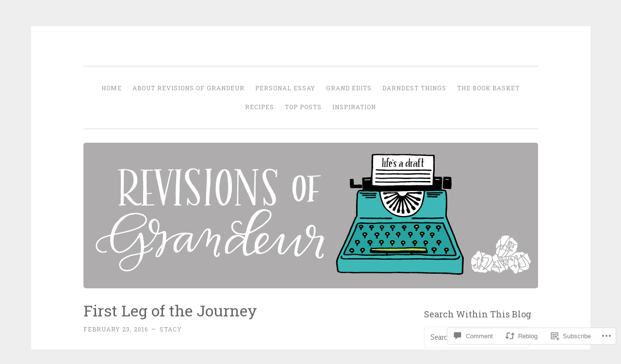

--- FILE ---
content_type: text/html; charset=UTF-8
request_url: https://revisionsofgrandeur.com/2016/02/23/first-leg-of-the-journey/?like_comment=2000&_wpnonce=1dfe0144c4
body_size: 25912
content:
<!DOCTYPE html>
<html lang="en">
<head>
<meta charset="UTF-8">
<meta name="viewport" content="width=device-width, initial-scale=1">
<title>First Leg of the Journey | REVISIONS OF GRANDEUR</title>
<link rel="profile" href="http://gmpg.org/xfn/11">
<link rel="pingback" href="https://revisionsofgrandeur.com/xmlrpc.php">

<meta name='robots' content='max-image-preview:large' />

<!-- Async WordPress.com Remote Login -->
<script id="wpcom_remote_login_js">
var wpcom_remote_login_extra_auth = '';
function wpcom_remote_login_remove_dom_node_id( element_id ) {
	var dom_node = document.getElementById( element_id );
	if ( dom_node ) { dom_node.parentNode.removeChild( dom_node ); }
}
function wpcom_remote_login_remove_dom_node_classes( class_name ) {
	var dom_nodes = document.querySelectorAll( '.' + class_name );
	for ( var i = 0; i < dom_nodes.length; i++ ) {
		dom_nodes[ i ].parentNode.removeChild( dom_nodes[ i ] );
	}
}
function wpcom_remote_login_final_cleanup() {
	wpcom_remote_login_remove_dom_node_classes( "wpcom_remote_login_msg" );
	wpcom_remote_login_remove_dom_node_id( "wpcom_remote_login_key" );
	wpcom_remote_login_remove_dom_node_id( "wpcom_remote_login_validate" );
	wpcom_remote_login_remove_dom_node_id( "wpcom_remote_login_js" );
	wpcom_remote_login_remove_dom_node_id( "wpcom_request_access_iframe" );
	wpcom_remote_login_remove_dom_node_id( "wpcom_request_access_styles" );
}

// Watch for messages back from the remote login
window.addEventListener( "message", function( e ) {
	if ( e.origin === "https://r-login.wordpress.com" ) {
		var data = {};
		try {
			data = JSON.parse( e.data );
		} catch( e ) {
			wpcom_remote_login_final_cleanup();
			return;
		}

		if ( data.msg === 'LOGIN' ) {
			// Clean up the login check iframe
			wpcom_remote_login_remove_dom_node_id( "wpcom_remote_login_key" );

			var id_regex = new RegExp( /^[0-9]+$/ );
			var token_regex = new RegExp( /^.*|.*|.*$/ );
			if (
				token_regex.test( data.token )
				&& id_regex.test( data.wpcomid )
			) {
				// We have everything we need to ask for a login
				var script = document.createElement( "script" );
				script.setAttribute( "id", "wpcom_remote_login_validate" );
				script.src = '/remote-login.php?wpcom_remote_login=validate'
					+ '&wpcomid=' + data.wpcomid
					+ '&token=' + encodeURIComponent( data.token )
					+ '&host=' + window.location.protocol
					+ '//' + window.location.hostname
					+ '&postid=2940'
					+ '&is_singular=1';
				document.body.appendChild( script );
			}

			return;
		}

		// Safari ITP, not logged in, so redirect
		if ( data.msg === 'LOGIN-REDIRECT' ) {
			window.location = 'https://wordpress.com/log-in?redirect_to=' + window.location.href;
			return;
		}

		// Safari ITP, storage access failed, remove the request
		if ( data.msg === 'LOGIN-REMOVE' ) {
			var css_zap = 'html { -webkit-transition: margin-top 1s; transition: margin-top 1s; } /* 9001 */ html { margin-top: 0 !important; } * html body { margin-top: 0 !important; } @media screen and ( max-width: 782px ) { html { margin-top: 0 !important; } * html body { margin-top: 0 !important; } }';
			var style_zap = document.createElement( 'style' );
			style_zap.type = 'text/css';
			style_zap.appendChild( document.createTextNode( css_zap ) );
			document.body.appendChild( style_zap );

			var e = document.getElementById( 'wpcom_request_access_iframe' );
			e.parentNode.removeChild( e );

			document.cookie = 'wordpress_com_login_access=denied; path=/; max-age=31536000';

			return;
		}

		// Safari ITP
		if ( data.msg === 'REQUEST_ACCESS' ) {
			console.log( 'request access: safari' );

			// Check ITP iframe enable/disable knob
			if ( wpcom_remote_login_extra_auth !== 'safari_itp_iframe' ) {
				return;
			}

			// If we are in a "private window" there is no ITP.
			var private_window = false;
			try {
				var opendb = window.openDatabase( null, null, null, null );
			} catch( e ) {
				private_window = true;
			}

			if ( private_window ) {
				console.log( 'private window' );
				return;
			}

			var iframe = document.createElement( 'iframe' );
			iframe.id = 'wpcom_request_access_iframe';
			iframe.setAttribute( 'scrolling', 'no' );
			iframe.setAttribute( 'sandbox', 'allow-storage-access-by-user-activation allow-scripts allow-same-origin allow-top-navigation-by-user-activation' );
			iframe.src = 'https://r-login.wordpress.com/remote-login.php?wpcom_remote_login=request_access&origin=' + encodeURIComponent( data.origin ) + '&wpcomid=' + encodeURIComponent( data.wpcomid );

			var css = 'html { -webkit-transition: margin-top 1s; transition: margin-top 1s; } /* 9001 */ html { margin-top: 46px !important; } * html body { margin-top: 46px !important; } @media screen and ( max-width: 660px ) { html { margin-top: 71px !important; } * html body { margin-top: 71px !important; } #wpcom_request_access_iframe { display: block; height: 71px !important; } } #wpcom_request_access_iframe { border: 0px; height: 46px; position: fixed; top: 0; left: 0; width: 100%; min-width: 100%; z-index: 99999; background: #23282d; } ';

			var style = document.createElement( 'style' );
			style.type = 'text/css';
			style.id = 'wpcom_request_access_styles';
			style.appendChild( document.createTextNode( css ) );
			document.body.appendChild( style );

			document.body.appendChild( iframe );
		}

		if ( data.msg === 'DONE' ) {
			wpcom_remote_login_final_cleanup();
		}
	}
}, false );

// Inject the remote login iframe after the page has had a chance to load
// more critical resources
window.addEventListener( "DOMContentLoaded", function( e ) {
	var iframe = document.createElement( "iframe" );
	iframe.style.display = "none";
	iframe.setAttribute( "scrolling", "no" );
	iframe.setAttribute( "id", "wpcom_remote_login_key" );
	iframe.src = "https://r-login.wordpress.com/remote-login.php"
		+ "?wpcom_remote_login=key"
		+ "&origin=aHR0cHM6Ly9yZXZpc2lvbnNvZmdyYW5kZXVyLmNvbQ%3D%3D"
		+ "&wpcomid=77102040"
		+ "&time=" + Math.floor( Date.now() / 1000 );
	document.body.appendChild( iframe );
}, false );
</script>
<link rel='dns-prefetch' href='//s0.wp.com' />
<link rel='dns-prefetch' href='//widgets.wp.com' />
<link rel='dns-prefetch' href='//wordpress.com' />
<link rel='dns-prefetch' href='//fonts-api.wp.com' />
<link rel="alternate" type="application/rss+xml" title="REVISIONS OF GRANDEUR &raquo; Feed" href="https://revisionsofgrandeur.com/feed/" />
<link rel="alternate" type="application/rss+xml" title="REVISIONS OF GRANDEUR &raquo; Comments Feed" href="https://revisionsofgrandeur.com/comments/feed/" />
<link rel="alternate" type="application/rss+xml" title="REVISIONS OF GRANDEUR &raquo; First Leg of the&nbsp;Journey Comments Feed" href="https://revisionsofgrandeur.com/2016/02/23/first-leg-of-the-journey/feed/" />
	<script type="text/javascript">
		/* <![CDATA[ */
		function addLoadEvent(func) {
			var oldonload = window.onload;
			if (typeof window.onload != 'function') {
				window.onload = func;
			} else {
				window.onload = function () {
					oldonload();
					func();
				}
			}
		}
		/* ]]> */
	</script>
	<link crossorigin='anonymous' rel='stylesheet' id='all-css-0-1' href='/_static/??-eJxtzEkKgDAQRNELGZs4EDfiWUJsxMzYHby+RARB3BQ8KD6cWZgUGSNDKCL7su2RwCJnbdxjCCnVWYtHggO9ZlxFTsQftYaogf+k3x2+4Vv1voRZqrHvpkHJwV5glDTa&cssminify=yes' type='text/css' media='all' />
<style id='wp-emoji-styles-inline-css'>

	img.wp-smiley, img.emoji {
		display: inline !important;
		border: none !important;
		box-shadow: none !important;
		height: 1em !important;
		width: 1em !important;
		margin: 0 0.07em !important;
		vertical-align: -0.1em !important;
		background: none !important;
		padding: 0 !important;
	}
/*# sourceURL=wp-emoji-styles-inline-css */
</style>
<link crossorigin='anonymous' rel='stylesheet' id='all-css-2-1' href='/wp-content/plugins/gutenberg-core/v22.2.0/build/styles/block-library/style.css?m=1764855221i&cssminify=yes' type='text/css' media='all' />
<style id='wp-block-library-inline-css'>
.has-text-align-justify {
	text-align:justify;
}
.has-text-align-justify{text-align:justify;}

/*# sourceURL=wp-block-library-inline-css */
</style><style id='global-styles-inline-css'>
:root{--wp--preset--aspect-ratio--square: 1;--wp--preset--aspect-ratio--4-3: 4/3;--wp--preset--aspect-ratio--3-4: 3/4;--wp--preset--aspect-ratio--3-2: 3/2;--wp--preset--aspect-ratio--2-3: 2/3;--wp--preset--aspect-ratio--16-9: 16/9;--wp--preset--aspect-ratio--9-16: 9/16;--wp--preset--color--black: #000000;--wp--preset--color--cyan-bluish-gray: #abb8c3;--wp--preset--color--white: #ffffff;--wp--preset--color--pale-pink: #f78da7;--wp--preset--color--vivid-red: #cf2e2e;--wp--preset--color--luminous-vivid-orange: #ff6900;--wp--preset--color--luminous-vivid-amber: #fcb900;--wp--preset--color--light-green-cyan: #7bdcb5;--wp--preset--color--vivid-green-cyan: #00d084;--wp--preset--color--pale-cyan-blue: #8ed1fc;--wp--preset--color--vivid-cyan-blue: #0693e3;--wp--preset--color--vivid-purple: #9b51e0;--wp--preset--gradient--vivid-cyan-blue-to-vivid-purple: linear-gradient(135deg,rgb(6,147,227) 0%,rgb(155,81,224) 100%);--wp--preset--gradient--light-green-cyan-to-vivid-green-cyan: linear-gradient(135deg,rgb(122,220,180) 0%,rgb(0,208,130) 100%);--wp--preset--gradient--luminous-vivid-amber-to-luminous-vivid-orange: linear-gradient(135deg,rgb(252,185,0) 0%,rgb(255,105,0) 100%);--wp--preset--gradient--luminous-vivid-orange-to-vivid-red: linear-gradient(135deg,rgb(255,105,0) 0%,rgb(207,46,46) 100%);--wp--preset--gradient--very-light-gray-to-cyan-bluish-gray: linear-gradient(135deg,rgb(238,238,238) 0%,rgb(169,184,195) 100%);--wp--preset--gradient--cool-to-warm-spectrum: linear-gradient(135deg,rgb(74,234,220) 0%,rgb(151,120,209) 20%,rgb(207,42,186) 40%,rgb(238,44,130) 60%,rgb(251,105,98) 80%,rgb(254,248,76) 100%);--wp--preset--gradient--blush-light-purple: linear-gradient(135deg,rgb(255,206,236) 0%,rgb(152,150,240) 100%);--wp--preset--gradient--blush-bordeaux: linear-gradient(135deg,rgb(254,205,165) 0%,rgb(254,45,45) 50%,rgb(107,0,62) 100%);--wp--preset--gradient--luminous-dusk: linear-gradient(135deg,rgb(255,203,112) 0%,rgb(199,81,192) 50%,rgb(65,88,208) 100%);--wp--preset--gradient--pale-ocean: linear-gradient(135deg,rgb(255,245,203) 0%,rgb(182,227,212) 50%,rgb(51,167,181) 100%);--wp--preset--gradient--electric-grass: linear-gradient(135deg,rgb(202,248,128) 0%,rgb(113,206,126) 100%);--wp--preset--gradient--midnight: linear-gradient(135deg,rgb(2,3,129) 0%,rgb(40,116,252) 100%);--wp--preset--font-size--small: 13px;--wp--preset--font-size--medium: 20px;--wp--preset--font-size--large: 36px;--wp--preset--font-size--x-large: 42px;--wp--preset--font-family--albert-sans: 'Albert Sans', sans-serif;--wp--preset--font-family--alegreya: Alegreya, serif;--wp--preset--font-family--arvo: Arvo, serif;--wp--preset--font-family--bodoni-moda: 'Bodoni Moda', serif;--wp--preset--font-family--bricolage-grotesque: 'Bricolage Grotesque', sans-serif;--wp--preset--font-family--cabin: Cabin, sans-serif;--wp--preset--font-family--chivo: Chivo, sans-serif;--wp--preset--font-family--commissioner: Commissioner, sans-serif;--wp--preset--font-family--cormorant: Cormorant, serif;--wp--preset--font-family--courier-prime: 'Courier Prime', monospace;--wp--preset--font-family--crimson-pro: 'Crimson Pro', serif;--wp--preset--font-family--dm-mono: 'DM Mono', monospace;--wp--preset--font-family--dm-sans: 'DM Sans', sans-serif;--wp--preset--font-family--dm-serif-display: 'DM Serif Display', serif;--wp--preset--font-family--domine: Domine, serif;--wp--preset--font-family--eb-garamond: 'EB Garamond', serif;--wp--preset--font-family--epilogue: Epilogue, sans-serif;--wp--preset--font-family--fahkwang: Fahkwang, sans-serif;--wp--preset--font-family--figtree: Figtree, sans-serif;--wp--preset--font-family--fira-sans: 'Fira Sans', sans-serif;--wp--preset--font-family--fjalla-one: 'Fjalla One', sans-serif;--wp--preset--font-family--fraunces: Fraunces, serif;--wp--preset--font-family--gabarito: Gabarito, system-ui;--wp--preset--font-family--ibm-plex-mono: 'IBM Plex Mono', monospace;--wp--preset--font-family--ibm-plex-sans: 'IBM Plex Sans', sans-serif;--wp--preset--font-family--ibarra-real-nova: 'Ibarra Real Nova', serif;--wp--preset--font-family--instrument-serif: 'Instrument Serif', serif;--wp--preset--font-family--inter: Inter, sans-serif;--wp--preset--font-family--josefin-sans: 'Josefin Sans', sans-serif;--wp--preset--font-family--jost: Jost, sans-serif;--wp--preset--font-family--libre-baskerville: 'Libre Baskerville', serif;--wp--preset--font-family--libre-franklin: 'Libre Franklin', sans-serif;--wp--preset--font-family--literata: Literata, serif;--wp--preset--font-family--lora: Lora, serif;--wp--preset--font-family--merriweather: Merriweather, serif;--wp--preset--font-family--montserrat: Montserrat, sans-serif;--wp--preset--font-family--newsreader: Newsreader, serif;--wp--preset--font-family--noto-sans-mono: 'Noto Sans Mono', sans-serif;--wp--preset--font-family--nunito: Nunito, sans-serif;--wp--preset--font-family--open-sans: 'Open Sans', sans-serif;--wp--preset--font-family--overpass: Overpass, sans-serif;--wp--preset--font-family--pt-serif: 'PT Serif', serif;--wp--preset--font-family--petrona: Petrona, serif;--wp--preset--font-family--piazzolla: Piazzolla, serif;--wp--preset--font-family--playfair-display: 'Playfair Display', serif;--wp--preset--font-family--plus-jakarta-sans: 'Plus Jakarta Sans', sans-serif;--wp--preset--font-family--poppins: Poppins, sans-serif;--wp--preset--font-family--raleway: Raleway, sans-serif;--wp--preset--font-family--roboto: Roboto, sans-serif;--wp--preset--font-family--roboto-slab: 'Roboto Slab', serif;--wp--preset--font-family--rubik: Rubik, sans-serif;--wp--preset--font-family--rufina: Rufina, serif;--wp--preset--font-family--sora: Sora, sans-serif;--wp--preset--font-family--source-sans-3: 'Source Sans 3', sans-serif;--wp--preset--font-family--source-serif-4: 'Source Serif 4', serif;--wp--preset--font-family--space-mono: 'Space Mono', monospace;--wp--preset--font-family--syne: Syne, sans-serif;--wp--preset--font-family--texturina: Texturina, serif;--wp--preset--font-family--urbanist: Urbanist, sans-serif;--wp--preset--font-family--work-sans: 'Work Sans', sans-serif;--wp--preset--spacing--20: 0.44rem;--wp--preset--spacing--30: 0.67rem;--wp--preset--spacing--40: 1rem;--wp--preset--spacing--50: 1.5rem;--wp--preset--spacing--60: 2.25rem;--wp--preset--spacing--70: 3.38rem;--wp--preset--spacing--80: 5.06rem;--wp--preset--shadow--natural: 6px 6px 9px rgba(0, 0, 0, 0.2);--wp--preset--shadow--deep: 12px 12px 50px rgba(0, 0, 0, 0.4);--wp--preset--shadow--sharp: 6px 6px 0px rgba(0, 0, 0, 0.2);--wp--preset--shadow--outlined: 6px 6px 0px -3px rgb(255, 255, 255), 6px 6px rgb(0, 0, 0);--wp--preset--shadow--crisp: 6px 6px 0px rgb(0, 0, 0);}:where(.is-layout-flex){gap: 0.5em;}:where(.is-layout-grid){gap: 0.5em;}body .is-layout-flex{display: flex;}.is-layout-flex{flex-wrap: wrap;align-items: center;}.is-layout-flex > :is(*, div){margin: 0;}body .is-layout-grid{display: grid;}.is-layout-grid > :is(*, div){margin: 0;}:where(.wp-block-columns.is-layout-flex){gap: 2em;}:where(.wp-block-columns.is-layout-grid){gap: 2em;}:where(.wp-block-post-template.is-layout-flex){gap: 1.25em;}:where(.wp-block-post-template.is-layout-grid){gap: 1.25em;}.has-black-color{color: var(--wp--preset--color--black) !important;}.has-cyan-bluish-gray-color{color: var(--wp--preset--color--cyan-bluish-gray) !important;}.has-white-color{color: var(--wp--preset--color--white) !important;}.has-pale-pink-color{color: var(--wp--preset--color--pale-pink) !important;}.has-vivid-red-color{color: var(--wp--preset--color--vivid-red) !important;}.has-luminous-vivid-orange-color{color: var(--wp--preset--color--luminous-vivid-orange) !important;}.has-luminous-vivid-amber-color{color: var(--wp--preset--color--luminous-vivid-amber) !important;}.has-light-green-cyan-color{color: var(--wp--preset--color--light-green-cyan) !important;}.has-vivid-green-cyan-color{color: var(--wp--preset--color--vivid-green-cyan) !important;}.has-pale-cyan-blue-color{color: var(--wp--preset--color--pale-cyan-blue) !important;}.has-vivid-cyan-blue-color{color: var(--wp--preset--color--vivid-cyan-blue) !important;}.has-vivid-purple-color{color: var(--wp--preset--color--vivid-purple) !important;}.has-black-background-color{background-color: var(--wp--preset--color--black) !important;}.has-cyan-bluish-gray-background-color{background-color: var(--wp--preset--color--cyan-bluish-gray) !important;}.has-white-background-color{background-color: var(--wp--preset--color--white) !important;}.has-pale-pink-background-color{background-color: var(--wp--preset--color--pale-pink) !important;}.has-vivid-red-background-color{background-color: var(--wp--preset--color--vivid-red) !important;}.has-luminous-vivid-orange-background-color{background-color: var(--wp--preset--color--luminous-vivid-orange) !important;}.has-luminous-vivid-amber-background-color{background-color: var(--wp--preset--color--luminous-vivid-amber) !important;}.has-light-green-cyan-background-color{background-color: var(--wp--preset--color--light-green-cyan) !important;}.has-vivid-green-cyan-background-color{background-color: var(--wp--preset--color--vivid-green-cyan) !important;}.has-pale-cyan-blue-background-color{background-color: var(--wp--preset--color--pale-cyan-blue) !important;}.has-vivid-cyan-blue-background-color{background-color: var(--wp--preset--color--vivid-cyan-blue) !important;}.has-vivid-purple-background-color{background-color: var(--wp--preset--color--vivid-purple) !important;}.has-black-border-color{border-color: var(--wp--preset--color--black) !important;}.has-cyan-bluish-gray-border-color{border-color: var(--wp--preset--color--cyan-bluish-gray) !important;}.has-white-border-color{border-color: var(--wp--preset--color--white) !important;}.has-pale-pink-border-color{border-color: var(--wp--preset--color--pale-pink) !important;}.has-vivid-red-border-color{border-color: var(--wp--preset--color--vivid-red) !important;}.has-luminous-vivid-orange-border-color{border-color: var(--wp--preset--color--luminous-vivid-orange) !important;}.has-luminous-vivid-amber-border-color{border-color: var(--wp--preset--color--luminous-vivid-amber) !important;}.has-light-green-cyan-border-color{border-color: var(--wp--preset--color--light-green-cyan) !important;}.has-vivid-green-cyan-border-color{border-color: var(--wp--preset--color--vivid-green-cyan) !important;}.has-pale-cyan-blue-border-color{border-color: var(--wp--preset--color--pale-cyan-blue) !important;}.has-vivid-cyan-blue-border-color{border-color: var(--wp--preset--color--vivid-cyan-blue) !important;}.has-vivid-purple-border-color{border-color: var(--wp--preset--color--vivid-purple) !important;}.has-vivid-cyan-blue-to-vivid-purple-gradient-background{background: var(--wp--preset--gradient--vivid-cyan-blue-to-vivid-purple) !important;}.has-light-green-cyan-to-vivid-green-cyan-gradient-background{background: var(--wp--preset--gradient--light-green-cyan-to-vivid-green-cyan) !important;}.has-luminous-vivid-amber-to-luminous-vivid-orange-gradient-background{background: var(--wp--preset--gradient--luminous-vivid-amber-to-luminous-vivid-orange) !important;}.has-luminous-vivid-orange-to-vivid-red-gradient-background{background: var(--wp--preset--gradient--luminous-vivid-orange-to-vivid-red) !important;}.has-very-light-gray-to-cyan-bluish-gray-gradient-background{background: var(--wp--preset--gradient--very-light-gray-to-cyan-bluish-gray) !important;}.has-cool-to-warm-spectrum-gradient-background{background: var(--wp--preset--gradient--cool-to-warm-spectrum) !important;}.has-blush-light-purple-gradient-background{background: var(--wp--preset--gradient--blush-light-purple) !important;}.has-blush-bordeaux-gradient-background{background: var(--wp--preset--gradient--blush-bordeaux) !important;}.has-luminous-dusk-gradient-background{background: var(--wp--preset--gradient--luminous-dusk) !important;}.has-pale-ocean-gradient-background{background: var(--wp--preset--gradient--pale-ocean) !important;}.has-electric-grass-gradient-background{background: var(--wp--preset--gradient--electric-grass) !important;}.has-midnight-gradient-background{background: var(--wp--preset--gradient--midnight) !important;}.has-small-font-size{font-size: var(--wp--preset--font-size--small) !important;}.has-medium-font-size{font-size: var(--wp--preset--font-size--medium) !important;}.has-large-font-size{font-size: var(--wp--preset--font-size--large) !important;}.has-x-large-font-size{font-size: var(--wp--preset--font-size--x-large) !important;}.has-albert-sans-font-family{font-family: var(--wp--preset--font-family--albert-sans) !important;}.has-alegreya-font-family{font-family: var(--wp--preset--font-family--alegreya) !important;}.has-arvo-font-family{font-family: var(--wp--preset--font-family--arvo) !important;}.has-bodoni-moda-font-family{font-family: var(--wp--preset--font-family--bodoni-moda) !important;}.has-bricolage-grotesque-font-family{font-family: var(--wp--preset--font-family--bricolage-grotesque) !important;}.has-cabin-font-family{font-family: var(--wp--preset--font-family--cabin) !important;}.has-chivo-font-family{font-family: var(--wp--preset--font-family--chivo) !important;}.has-commissioner-font-family{font-family: var(--wp--preset--font-family--commissioner) !important;}.has-cormorant-font-family{font-family: var(--wp--preset--font-family--cormorant) !important;}.has-courier-prime-font-family{font-family: var(--wp--preset--font-family--courier-prime) !important;}.has-crimson-pro-font-family{font-family: var(--wp--preset--font-family--crimson-pro) !important;}.has-dm-mono-font-family{font-family: var(--wp--preset--font-family--dm-mono) !important;}.has-dm-sans-font-family{font-family: var(--wp--preset--font-family--dm-sans) !important;}.has-dm-serif-display-font-family{font-family: var(--wp--preset--font-family--dm-serif-display) !important;}.has-domine-font-family{font-family: var(--wp--preset--font-family--domine) !important;}.has-eb-garamond-font-family{font-family: var(--wp--preset--font-family--eb-garamond) !important;}.has-epilogue-font-family{font-family: var(--wp--preset--font-family--epilogue) !important;}.has-fahkwang-font-family{font-family: var(--wp--preset--font-family--fahkwang) !important;}.has-figtree-font-family{font-family: var(--wp--preset--font-family--figtree) !important;}.has-fira-sans-font-family{font-family: var(--wp--preset--font-family--fira-sans) !important;}.has-fjalla-one-font-family{font-family: var(--wp--preset--font-family--fjalla-one) !important;}.has-fraunces-font-family{font-family: var(--wp--preset--font-family--fraunces) !important;}.has-gabarito-font-family{font-family: var(--wp--preset--font-family--gabarito) !important;}.has-ibm-plex-mono-font-family{font-family: var(--wp--preset--font-family--ibm-plex-mono) !important;}.has-ibm-plex-sans-font-family{font-family: var(--wp--preset--font-family--ibm-plex-sans) !important;}.has-ibarra-real-nova-font-family{font-family: var(--wp--preset--font-family--ibarra-real-nova) !important;}.has-instrument-serif-font-family{font-family: var(--wp--preset--font-family--instrument-serif) !important;}.has-inter-font-family{font-family: var(--wp--preset--font-family--inter) !important;}.has-josefin-sans-font-family{font-family: var(--wp--preset--font-family--josefin-sans) !important;}.has-jost-font-family{font-family: var(--wp--preset--font-family--jost) !important;}.has-libre-baskerville-font-family{font-family: var(--wp--preset--font-family--libre-baskerville) !important;}.has-libre-franklin-font-family{font-family: var(--wp--preset--font-family--libre-franklin) !important;}.has-literata-font-family{font-family: var(--wp--preset--font-family--literata) !important;}.has-lora-font-family{font-family: var(--wp--preset--font-family--lora) !important;}.has-merriweather-font-family{font-family: var(--wp--preset--font-family--merriweather) !important;}.has-montserrat-font-family{font-family: var(--wp--preset--font-family--montserrat) !important;}.has-newsreader-font-family{font-family: var(--wp--preset--font-family--newsreader) !important;}.has-noto-sans-mono-font-family{font-family: var(--wp--preset--font-family--noto-sans-mono) !important;}.has-nunito-font-family{font-family: var(--wp--preset--font-family--nunito) !important;}.has-open-sans-font-family{font-family: var(--wp--preset--font-family--open-sans) !important;}.has-overpass-font-family{font-family: var(--wp--preset--font-family--overpass) !important;}.has-pt-serif-font-family{font-family: var(--wp--preset--font-family--pt-serif) !important;}.has-petrona-font-family{font-family: var(--wp--preset--font-family--petrona) !important;}.has-piazzolla-font-family{font-family: var(--wp--preset--font-family--piazzolla) !important;}.has-playfair-display-font-family{font-family: var(--wp--preset--font-family--playfair-display) !important;}.has-plus-jakarta-sans-font-family{font-family: var(--wp--preset--font-family--plus-jakarta-sans) !important;}.has-poppins-font-family{font-family: var(--wp--preset--font-family--poppins) !important;}.has-raleway-font-family{font-family: var(--wp--preset--font-family--raleway) !important;}.has-roboto-font-family{font-family: var(--wp--preset--font-family--roboto) !important;}.has-roboto-slab-font-family{font-family: var(--wp--preset--font-family--roboto-slab) !important;}.has-rubik-font-family{font-family: var(--wp--preset--font-family--rubik) !important;}.has-rufina-font-family{font-family: var(--wp--preset--font-family--rufina) !important;}.has-sora-font-family{font-family: var(--wp--preset--font-family--sora) !important;}.has-source-sans-3-font-family{font-family: var(--wp--preset--font-family--source-sans-3) !important;}.has-source-serif-4-font-family{font-family: var(--wp--preset--font-family--source-serif-4) !important;}.has-space-mono-font-family{font-family: var(--wp--preset--font-family--space-mono) !important;}.has-syne-font-family{font-family: var(--wp--preset--font-family--syne) !important;}.has-texturina-font-family{font-family: var(--wp--preset--font-family--texturina) !important;}.has-urbanist-font-family{font-family: var(--wp--preset--font-family--urbanist) !important;}.has-work-sans-font-family{font-family: var(--wp--preset--font-family--work-sans) !important;}
/*# sourceURL=global-styles-inline-css */
</style>

<style id='classic-theme-styles-inline-css'>
/*! This file is auto-generated */
.wp-block-button__link{color:#fff;background-color:#32373c;border-radius:9999px;box-shadow:none;text-decoration:none;padding:calc(.667em + 2px) calc(1.333em + 2px);font-size:1.125em}.wp-block-file__button{background:#32373c;color:#fff;text-decoration:none}
/*# sourceURL=/wp-includes/css/classic-themes.min.css */
</style>
<link crossorigin='anonymous' rel='stylesheet' id='all-css-4-1' href='/_static/??-eJx9j9sOwjAIhl/[base64]&cssminify=yes' type='text/css' media='all' />
<link rel='stylesheet' id='verbum-gutenberg-css-css' href='https://widgets.wp.com/verbum-block-editor/block-editor.css?ver=1738686361' media='all' />
<link crossorigin='anonymous' rel='stylesheet' id='all-css-6-1' href='/_static/??/wp-content/mu-plugins/comment-likes/css/comment-likes.css,/i/noticons/noticons.css,/wp-content/themes/pub/penscratch/style.css?m=1741693338j&cssminify=yes' type='text/css' media='all' />
<link rel='stylesheet' id='penscratch-fonts-css' href='https://fonts-api.wp.com/css?family=Roboto+Slab%3A300%2C400%2C700&#038;subset=latin%2Clatin-ext' media='all' />
<link crossorigin='anonymous' rel='stylesheet' id='all-css-8-1' href='/_static/??/wp-content/mu-plugins/jetpack-plugin/moon/_inc/genericons/genericons/genericons.css,/wp-content/themes/pub/penscratch/inc/style-wpcom.css?m=1753284714j&cssminify=yes' type='text/css' media='all' />
<style id='jetpack_facebook_likebox-inline-css'>
.widget_facebook_likebox {
	overflow: hidden;
}

/*# sourceURL=/wp-content/mu-plugins/jetpack-plugin/moon/modules/widgets/facebook-likebox/style.css */
</style>
<link crossorigin='anonymous' rel='stylesheet' id='all-css-10-1' href='/_static/??-eJzTLy/QTc7PK0nNK9HPLdUtyClNz8wr1i9KTcrJTwcy0/WTi5G5ekCujj52Temp+bo5+cmJJZn5eSgc3bScxMwikFb7XFtDE1NLExMLc0OTLACohS2q&cssminify=yes' type='text/css' media='all' />
<link crossorigin='anonymous' rel='stylesheet' id='print-css-11-1' href='/wp-content/mu-plugins/global-print/global-print.css?m=1465851035i&cssminify=yes' type='text/css' media='print' />
<style id='jetpack-global-styles-frontend-style-inline-css'>
:root { --font-headings: unset; --font-base: unset; --font-headings-default: -apple-system,BlinkMacSystemFont,"Segoe UI",Roboto,Oxygen-Sans,Ubuntu,Cantarell,"Helvetica Neue",sans-serif; --font-base-default: -apple-system,BlinkMacSystemFont,"Segoe UI",Roboto,Oxygen-Sans,Ubuntu,Cantarell,"Helvetica Neue",sans-serif;}
/*# sourceURL=jetpack-global-styles-frontend-style-inline-css */
</style>
<link crossorigin='anonymous' rel='stylesheet' id='all-css-14-1' href='/_static/??-eJyNjcEKwjAQRH/IuFRT6kX8FNkmS5K6yQY3Qfx7bfEiXrwM82B4A49qnJRGpUHupnIPqSgs1Cq624chi6zhO5OCRryTR++fW00l7J3qDv43XVNxoOISsmEJol/wY2uR8vs3WggsM/I6uOTzMI3Hw8lOg11eUT1JKA==&cssminify=yes' type='text/css' media='all' />
<script type="text/javascript" id="jetpack_related-posts-js-extra">
/* <![CDATA[ */
var related_posts_js_options = {"post_heading":"h4"};
//# sourceURL=jetpack_related-posts-js-extra
/* ]]> */
</script>
<script type="text/javascript" id="wpcom-actionbar-placeholder-js-extra">
/* <![CDATA[ */
var actionbardata = {"siteID":"77102040","postID":"2940","siteURL":"https://revisionsofgrandeur.com","xhrURL":"https://revisionsofgrandeur.com/wp-admin/admin-ajax.php","nonce":"ea2019d99d","isLoggedIn":"","statusMessage":"","subsEmailDefault":"instantly","proxyScriptUrl":"https://s0.wp.com/wp-content/js/wpcom-proxy-request.js?m=1513050504i&amp;ver=20211021","shortlink":"https://wp.me/p5dvLi-Lq","i18n":{"followedText":"New posts from this site will now appear in your \u003Ca href=\"https://wordpress.com/reader\"\u003EReader\u003C/a\u003E","foldBar":"Collapse this bar","unfoldBar":"Expand this bar","shortLinkCopied":"Shortlink copied to clipboard."}};
//# sourceURL=wpcom-actionbar-placeholder-js-extra
/* ]]> */
</script>
<script type="text/javascript" id="jetpack-mu-wpcom-settings-js-before">
/* <![CDATA[ */
var JETPACK_MU_WPCOM_SETTINGS = {"assetsUrl":"https://s0.wp.com/wp-content/mu-plugins/jetpack-mu-wpcom-plugin/moon/jetpack_vendor/automattic/jetpack-mu-wpcom/src/build/"};
//# sourceURL=jetpack-mu-wpcom-settings-js-before
/* ]]> */
</script>
<script crossorigin='anonymous' type='text/javascript'  src='/_static/??/wp-content/mu-plugins/jetpack-plugin/moon/_inc/build/related-posts/related-posts.min.js,/wp-content/js/rlt-proxy.js?m=1755006225j'></script>
<script type="text/javascript" id="rlt-proxy-js-after">
/* <![CDATA[ */
	rltInitialize( {"token":null,"iframeOrigins":["https:\/\/widgets.wp.com"]} );
//# sourceURL=rlt-proxy-js-after
/* ]]> */
</script>
<link rel="EditURI" type="application/rsd+xml" title="RSD" href="https://revisionsofgrandeur.wordpress.com/xmlrpc.php?rsd" />
<meta name="generator" content="WordPress.com" />
<link rel="canonical" href="https://revisionsofgrandeur.com/2016/02/23/first-leg-of-the-journey/" />
<link rel='shortlink' href='https://wp.me/p5dvLi-Lq' />
<link rel="alternate" type="application/json+oembed" href="https://public-api.wordpress.com/oembed/?format=json&amp;url=https%3A%2F%2Frevisionsofgrandeur.com%2F2016%2F02%2F23%2Ffirst-leg-of-the-journey%2F&amp;for=wpcom-auto-discovery" /><link rel="alternate" type="application/xml+oembed" href="https://public-api.wordpress.com/oembed/?format=xml&amp;url=https%3A%2F%2Frevisionsofgrandeur.com%2F2016%2F02%2F23%2Ffirst-leg-of-the-journey%2F&amp;for=wpcom-auto-discovery" />
<!-- Jetpack Open Graph Tags -->
<meta property="og:type" content="article" />
<meta property="og:title" content="First Leg of the Journey" />
<meta property="og:url" content="https://revisionsofgrandeur.com/2016/02/23/first-leg-of-the-journey/" />
<meta property="og:description" content="We&#8217;re on the first leg of a new expedition here at the Harrison house, and though we can&#8217;t predict what&#8217;s around the bend, we&#8217;re confident this is the path for us. Read more…" />
<meta property="article:published_time" content="2016-02-23T13:54:57+00:00" />
<meta property="article:modified_time" content="2016-02-23T14:12:08+00:00" />
<meta property="og:site_name" content="REVISIONS OF GRANDEUR" />
<meta property="og:image" content="https://revisionsofgrandeur.com/wp-content/uploads/2016/02/untitled-design-9.jpg" />
<meta property="og:image:width" content="656" />
<meta property="og:image:height" content="432" />
<meta property="og:image:alt" content="" />
<meta property="og:locale" content="en_US" />
<meta property="article:publisher" content="https://www.facebook.com/WordPresscom" />
<meta name="twitter:creator" content="@SBHarrison11" />
<meta name="twitter:site" content="@SBHarrison11" />
<meta name="twitter:text:title" content="First Leg of the&nbsp;Journey" />
<meta name="twitter:image" content="https://revisionsofgrandeur.com/wp-content/uploads/2016/02/untitled-design-9.jpg?w=640" />
<meta name="twitter:card" content="summary_large_image" />

<!-- End Jetpack Open Graph Tags -->
<link rel="shortcut icon" type="image/x-icon" href="https://secure.gravatar.com/blavatar/50b1bf10a554fec098045e816a514518748fb792dc05415487ceb5e226356f3e?s=32" sizes="16x16" />
<link rel="icon" type="image/x-icon" href="https://secure.gravatar.com/blavatar/50b1bf10a554fec098045e816a514518748fb792dc05415487ceb5e226356f3e?s=32" sizes="16x16" />
<link rel="apple-touch-icon" href="https://secure.gravatar.com/blavatar/50b1bf10a554fec098045e816a514518748fb792dc05415487ceb5e226356f3e?s=114" />
<link rel='openid.server' href='https://revisionsofgrandeur.com/?openidserver=1' />
<link rel='openid.delegate' href='https://revisionsofgrandeur.com/' />
<link rel="search" type="application/opensearchdescription+xml" href="https://revisionsofgrandeur.com/osd.xml" title="REVISIONS OF GRANDEUR" />
<link rel="search" type="application/opensearchdescription+xml" href="https://s1.wp.com/opensearch.xml" title="WordPress.com" />
<meta name="theme-color" content="#eeeeee" />
		<style type="text/css">
			.recentcomments a {
				display: inline !important;
				padding: 0 !important;
				margin: 0 !important;
			}

			table.recentcommentsavatartop img.avatar, table.recentcommentsavatarend img.avatar {
				border: 0px;
				margin: 0;
			}

			table.recentcommentsavatartop a, table.recentcommentsavatarend a {
				border: 0px !important;
				background-color: transparent !important;
			}

			td.recentcommentsavatarend, td.recentcommentsavatartop {
				padding: 0px 0px 1px 0px;
				margin: 0px;
			}

			td.recentcommentstextend {
				border: none !important;
				padding: 0px 0px 2px 10px;
			}

			.rtl td.recentcommentstextend {
				padding: 0px 10px 2px 0px;
			}

			td.recentcommentstexttop {
				border: none;
				padding: 0px 0px 0px 10px;
			}

			.rtl td.recentcommentstexttop {
				padding: 0px 10px 0px 0px;
			}
		</style>
		<meta name="description" content="We&#039;re on the first leg of a new expedition here at the Harrison house, and though we can&#039;t predict what&#039;s around the bend, we&#039;re confident this is the path for us. Read more --&gt; &nbsp; If you enjoyed this post, read more here. Connect with Revisions of Grandeur on Facebook, or follow me on Twitter  (Who&hellip;" />
	<style type="text/css">
			.site-title,
		.site-description {
			position: absolute;
			clip: rect(1px, 1px, 1px, 1px);
		}
		</style>
	<link crossorigin='anonymous' rel='stylesheet' id='all-css-0-3' href='/_static/??-eJyNzUEKwkAMheELOQ21aHEhHkWmmVBSJ8lgZii9vVXcuHP5w+N7sJaAppW0grRQcptZHRaqJeLj2yBmCndWhKlxTuBtcnxyqWz7+Kc6Ye3Q/QD/y2KpZXJYOc1Ud9CQYw5CiWNg/HzULdPbvcm1H0/DZTwP/XF5AZXqR7U=&cssminify=yes' type='text/css' media='all' />
</head>

<body class="wp-singular post-template-default single single-post postid-2940 single-format-standard wp-theme-pubpenscratch customizer-styles-applied group-blog jetpack-reblog-enabled">
<div id="page" class="hfeed site">
	<a class="skip-link screen-reader-text" href="#content">Skip to content</a>
	<header id="masthead" class="site-header" role="banner">
		<div class="site-branding">
			<a href="https://revisionsofgrandeur.com/" class="site-logo-link" rel="home" itemprop="url"></a>			<h1 class="site-title"><a href="https://revisionsofgrandeur.com/" rel="home">REVISIONS OF GRANDEUR</a></h1>
			<h2 class="site-description">life&#039;s a draft</h2>
		</div>

		<nav id="site-navigation" class="main-navigation" role="navigation">
			<button class="menu-toggle">Menu</button>
			<div class="menu-home-container"><ul id="menu-home" class="menu"><li id="menu-item-680" class="menu-item menu-item-type-custom menu-item-object-custom menu-item-680"><a href="https://revisionsofgrandeur.wordpress.com/">Home</a></li>
<li id="menu-item-681" class="menu-item menu-item-type-post_type menu-item-object-page menu-item-681"><a href="https://revisionsofgrandeur.com/about/">About Revisions of Grandeur</a></li>
<li id="menu-item-685" class="menu-item menu-item-type-post_type menu-item-object-page menu-item-685"><a href="https://revisionsofgrandeur.com/personal-essay/">Personal Essay</a></li>
<li id="menu-item-684" class="menu-item menu-item-type-post_type menu-item-object-page menu-item-684"><a href="https://revisionsofgrandeur.com/grand-edits-feature-stories/">Grand Edits</a></li>
<li id="menu-item-1209" class="menu-item menu-item-type-post_type menu-item-object-page menu-item-1209"><a href="https://revisionsofgrandeur.com/darndest-things/">Darndest Things</a></li>
<li id="menu-item-3133" class="menu-item menu-item-type-post_type menu-item-object-page menu-item-3133"><a href="https://revisionsofgrandeur.com/the-book-basket/">The Book Basket</a></li>
<li id="menu-item-4437" class="menu-item menu-item-type-post_type menu-item-object-page menu-item-4437"><a href="https://revisionsofgrandeur.com/recipes/">Recipes</a></li>
<li id="menu-item-3318" class="menu-item menu-item-type-post_type menu-item-object-page menu-item-3318"><a href="https://revisionsofgrandeur.com/top-posts/">Top Posts</a></li>
<li id="menu-item-715" class="menu-item menu-item-type-post_type menu-item-object-page menu-item-715"><a href="https://revisionsofgrandeur.com/inspiration/">Inspiration</a></li>
</ul></div>		</nav><!-- #site-navigation -->
	</header><!-- #masthead -->

	<div id="content" class="site-content">
					<a href="https://revisionsofgrandeur.com/" rel="home">
				<img class="custom-header" src="https://revisionsofgrandeur.com/wp-content/uploads/2015/05/revisions-of-grandeur-banner-31.jpg" width="937" height="300" alt="">
			</a>
		
	<div id="primary" class="content-area">
		<main id="main" class="site-main" role="main">

		
			
<article id="post-2940" class="post-2940 post type-post status-publish format-standard has-post-thumbnail hentry category-personal-essay tag-adventure tag-family tag-parenting tag-saying-yes">
	<header class="entry-header">
		<h1 class="entry-title">First Leg of the&nbsp;Journey</h1>
		<div class="entry-meta">
						<span class="posted-on"><a href="https://revisionsofgrandeur.com/2016/02/23/first-leg-of-the-journey/" rel="bookmark"><time class="entry-date published" datetime="2016-02-23T07:54:57-06:00">February 23, 2016</time><time class="updated" datetime="2016-02-23T08:12:08-06:00">February 23, 2016</time></a></span><span class="byline"><span class="sep"> ~ </span><span class="author vcard"><a class="url fn n" href="https://revisionsofgrandeur.com/author/sharrison11/">Stacy</a></span></span>					</div><!-- .entry-meta -->
	</header><!-- .entry-header -->

	<div class="entry-content">
		<p>We&#8217;re on the first leg of a new expedition here at the Harrison house, and though we can&#8217;t predict what&#8217;s around the bend, we&#8217;re confident this is the path for us.</p>
<p><strong><a href="http://herviewfromhome.com/buckling-up-the-first-leg-of-a-hopeful-familys-adoption-journey/" target="_blank">Read more &#8211;&gt;</a></strong></p>
<hr />
<p>&nbsp;</p>
<p>If you enjoyed this post, <a title="read more personal essay here." href="https://revisionsofgrandeur.wordpress.com/personal-essay/" target="_blank"><u>read more here</u></a>.</p>
<p>Connect with <a title="Revisions of Grandeur on Facebook" href="https://www.facebook.com/reviseandimprovise?ref=hl" target="_blank"><em><u>Revisions of Grandeur</u></em><u> on Facebook</u></a>, or f<a title="Follow me on Twitter" href="https://twitter.com/SBHarrison11" target="_blank">ollow me on Twitter</a>  (Who knows –I might even tweet.)</p>
<p>To receive new-post-notifications from <em>Revisions of Grandeur, </em>just type your email address in the box and click FOLLOW. Voila! (If you’re on a mobile device, you’ll find this option at the bottom. On a desktop, it’s in the sidebar.)</p>
<p>I promise never to spam you. I mean, I don’t even know how to spam.</p>
<p>Thanks for visiting me here.</p>
<div id="jp-post-flair" class="sharedaddy sd-like-enabled sd-sharing-enabled"><div class="sharedaddy sd-sharing-enabled"><div class="robots-nocontent sd-block sd-social sd-social-icon-text sd-sharing"><h3 class="sd-title">Share this:</h3><div class="sd-content"><ul><li class="share-facebook"><a rel="nofollow noopener noreferrer"
				data-shared="sharing-facebook-2940"
				class="share-facebook sd-button share-icon"
				href="https://revisionsofgrandeur.com/2016/02/23/first-leg-of-the-journey/?share=facebook"
				target="_blank"
				aria-labelledby="sharing-facebook-2940"
				>
				<span id="sharing-facebook-2940" hidden>Share on Facebook (Opens in new window)</span>
				<span>Facebook</span>
			</a></li><li class="share-twitter"><a rel="nofollow noopener noreferrer"
				data-shared="sharing-twitter-2940"
				class="share-twitter sd-button share-icon"
				href="https://revisionsofgrandeur.com/2016/02/23/first-leg-of-the-journey/?share=twitter"
				target="_blank"
				aria-labelledby="sharing-twitter-2940"
				>
				<span id="sharing-twitter-2940" hidden>Share on X (Opens in new window)</span>
				<span>X</span>
			</a></li><li class="share-pinterest"><a rel="nofollow noopener noreferrer"
				data-shared="sharing-pinterest-2940"
				class="share-pinterest sd-button share-icon"
				href="https://revisionsofgrandeur.com/2016/02/23/first-leg-of-the-journey/?share=pinterest"
				target="_blank"
				aria-labelledby="sharing-pinterest-2940"
				>
				<span id="sharing-pinterest-2940" hidden>Share on Pinterest (Opens in new window)</span>
				<span>Pinterest</span>
			</a></li><li class="share-email"><a rel="nofollow noopener noreferrer"
				data-shared="sharing-email-2940"
				class="share-email sd-button share-icon"
				href="mailto:?subject=%5BShared%20Post%5D%20First%20Leg%20of%20the%20Journey&#038;body=https%3A%2F%2Frevisionsofgrandeur.com%2F2016%2F02%2F23%2Ffirst-leg-of-the-journey%2F&#038;share=email"
				target="_blank"
				aria-labelledby="sharing-email-2940"
				data-email-share-error-title="Do you have email set up?" data-email-share-error-text="If you&#039;re having problems sharing via email, you might not have email set up for your browser. You may need to create a new email yourself." data-email-share-nonce="62e0e9c280" data-email-share-track-url="https://revisionsofgrandeur.com/2016/02/23/first-leg-of-the-journey/?share=email">
				<span id="sharing-email-2940" hidden>Email a link to a friend (Opens in new window)</span>
				<span>Email</span>
			</a></li><li class="share-print"><a rel="nofollow noopener noreferrer"
				data-shared="sharing-print-2940"
				class="share-print sd-button share-icon"
				href="https://revisionsofgrandeur.com/2016/02/23/first-leg-of-the-journey/#print?share=print"
				target="_blank"
				aria-labelledby="sharing-print-2940"
				>
				<span id="sharing-print-2940" hidden>Print (Opens in new window)</span>
				<span>Print</span>
			</a></li><li class="share-end"></li></ul></div></div></div><div class='sharedaddy sd-block sd-like jetpack-likes-widget-wrapper jetpack-likes-widget-unloaded' id='like-post-wrapper-77102040-2940-6971830f196e6' data-src='//widgets.wp.com/likes/index.html?ver=20260122#blog_id=77102040&amp;post_id=2940&amp;origin=revisionsofgrandeur.wordpress.com&amp;obj_id=77102040-2940-6971830f196e6&amp;domain=revisionsofgrandeur.com' data-name='like-post-frame-77102040-2940-6971830f196e6' data-title='Like or Reblog'><div class='likes-widget-placeholder post-likes-widget-placeholder' style='height: 55px;'><span class='button'><span>Like</span></span> <span class='loading'>Loading...</span></div><span class='sd-text-color'></span><a class='sd-link-color'></a></div>
<div id='jp-relatedposts' class='jp-relatedposts' >
	<h3 class="jp-relatedposts-headline"><em>Related</em></h3>
</div></div>			</div><!-- .entry-content -->

	<footer class="entry-footer">
				<span class="cat-links">
			Posted in <a href="https://revisionsofgrandeur.com/category/personal-essay/" rel="category tag">Personal Essay</a>		</span>
						<span class="tags-links">
			<a href="https://revisionsofgrandeur.com/tag/adventure/" rel="tag">adventure</a><a href="https://revisionsofgrandeur.com/tag/family/" rel="tag">family</a><a href="https://revisionsofgrandeur.com/tag/parenting/" rel="tag">parenting</a><a href="https://revisionsofgrandeur.com/tag/saying-yes/" rel="tag">saying yes</a>		</span>
			</footer><!-- .entry-footer -->
</article><!-- #post-## -->

				<nav class="navigation post-navigation" role="navigation">
		<h1 class="screen-reader-text">Post navigation</h1>
		<div class="nav-links">
			<div class="nav-previous"><a href="https://revisionsofgrandeur.com/2016/02/17/flesh-from-bone/" rel="prev"><span class="meta-nav">&lt; Previous</span> Flesh from Bone</a></div><div class="nav-next"><a href="https://revisionsofgrandeur.com/2016/02/27/goodbye-old-boy/" rel="next"><span class="meta-nav">Next &gt;</span> Goodbye, Old Boy</a></div>		</div><!-- .nav-links -->
	</nav><!-- .navigation -->
	
			
<div id="comments" class="comments-area">

	
			<h2 class="comments-title">
			12 thoughts on &ldquo;<span>First Leg of the&nbsp;Journey</span>&rdquo;		</h2>

		
		<ol class="comment-list">
					<li id="comment-2114" class="comment byuser comment-author-lindsayfaria even thread-even depth-1 parent">
			<article id="div-comment-2114" class="comment-body">
				<footer class="comment-meta">
					<div class="comment-author vcard">
						<img referrerpolicy="no-referrer" alt='Lindsay Faria&#039;s avatar' src='https://0.gravatar.com/avatar/c88d12bfafc32e28fd6391bb93e735ef9db2d1b23d0fd061f3d0e0ce20a2a0cb?s=60&#038;d=identicon&#038;r=PG' srcset='https://0.gravatar.com/avatar/c88d12bfafc32e28fd6391bb93e735ef9db2d1b23d0fd061f3d0e0ce20a2a0cb?s=60&#038;d=identicon&#038;r=PG 1x, https://0.gravatar.com/avatar/c88d12bfafc32e28fd6391bb93e735ef9db2d1b23d0fd061f3d0e0ce20a2a0cb?s=90&#038;d=identicon&#038;r=PG 1.5x, https://0.gravatar.com/avatar/c88d12bfafc32e28fd6391bb93e735ef9db2d1b23d0fd061f3d0e0ce20a2a0cb?s=120&#038;d=identicon&#038;r=PG 2x, https://0.gravatar.com/avatar/c88d12bfafc32e28fd6391bb93e735ef9db2d1b23d0fd061f3d0e0ce20a2a0cb?s=180&#038;d=identicon&#038;r=PG 3x, https://0.gravatar.com/avatar/c88d12bfafc32e28fd6391bb93e735ef9db2d1b23d0fd061f3d0e0ce20a2a0cb?s=240&#038;d=identicon&#038;r=PG 4x' class='avatar avatar-60' height='60' width='60' decoding='async' />						<b class="fn"><a href="http://lindsayfaria.wordpress.com" class="url" rel="ugc external nofollow">letterstodutch</a></b> <span class="says">says:</span>					</div><!-- .comment-author -->

					<div class="comment-metadata">
						<a href="https://revisionsofgrandeur.com/2016/02/23/first-leg-of-the-journey/#comment-2114"><time datetime="2016-03-22T18:48:40-05:00">March 22, 2016 at 6:48 pm</time></a>					</div><!-- .comment-metadata -->

									</footer><!-- .comment-meta -->

				<div class="comment-content">
					<p>Best of luck! Happy, hopeful thoughts for you and your family! 🙂</p>
<p id="comment-like-2114" data-liked=comment-not-liked class="comment-likes comment-not-liked"><a href="https://revisionsofgrandeur.com/2016/02/23/first-leg-of-the-journey/?like_comment=2114&#038;_wpnonce=e4f0b40d67" class="comment-like-link needs-login" rel="nofollow" data-blog="77102040"><span>Like</span></a><span id="comment-like-count-2114" class="comment-like-feedback">Like</span></p>
				</div><!-- .comment-content -->

				<div class="reply"><a rel="nofollow" class="comment-reply-link" href="https://revisionsofgrandeur.com/2016/02/23/first-leg-of-the-journey/?replytocom=2114#respond" data-commentid="2114" data-postid="2940" data-belowelement="div-comment-2114" data-respondelement="respond" data-replyto="Reply to letterstodutch" aria-label="Reply to letterstodutch">Reply</a></div>			</article><!-- .comment-body -->
		<ol class="children">
		<li id="comment-2115" class="comment byuser comment-author-sharrison11 bypostauthor odd alt depth-2">
			<article id="div-comment-2115" class="comment-body">
				<footer class="comment-meta">
					<div class="comment-author vcard">
						<img referrerpolicy="no-referrer" alt='Stacy&#039;s avatar' src='https://1.gravatar.com/avatar/d7ad2fbad3e84dd5ed46b98969e1bfd7171b347417de2b5884688769df1547fd?s=60&#038;d=identicon&#038;r=PG' srcset='https://1.gravatar.com/avatar/d7ad2fbad3e84dd5ed46b98969e1bfd7171b347417de2b5884688769df1547fd?s=60&#038;d=identicon&#038;r=PG 1x, https://1.gravatar.com/avatar/d7ad2fbad3e84dd5ed46b98969e1bfd7171b347417de2b5884688769df1547fd?s=90&#038;d=identicon&#038;r=PG 1.5x, https://1.gravatar.com/avatar/d7ad2fbad3e84dd5ed46b98969e1bfd7171b347417de2b5884688769df1547fd?s=120&#038;d=identicon&#038;r=PG 2x, https://1.gravatar.com/avatar/d7ad2fbad3e84dd5ed46b98969e1bfd7171b347417de2b5884688769df1547fd?s=180&#038;d=identicon&#038;r=PG 3x, https://1.gravatar.com/avatar/d7ad2fbad3e84dd5ed46b98969e1bfd7171b347417de2b5884688769df1547fd?s=240&#038;d=identicon&#038;r=PG 4x' class='avatar avatar-60' height='60' width='60' decoding='async' />						<b class="fn"><a href="http://revisionsofgrandeur.com" class="url" rel="ugc">Stacy</a></b> <span class="says">says:</span>					</div><!-- .comment-author -->

					<div class="comment-metadata">
						<a href="https://revisionsofgrandeur.com/2016/02/23/first-leg-of-the-journey/#comment-2115"><time datetime="2016-03-22T18:51:17-05:00">March 22, 2016 at 6:51 pm</time></a>					</div><!-- .comment-metadata -->

									</footer><!-- .comment-meta -->

				<div class="comment-content">
					<p>Thanks so much! We are nearing the end of the licensing process and growing more excited-nervous-hopeful with each day!</p>
<p id="comment-like-2115" data-liked=comment-not-liked class="comment-likes comment-not-liked"><a href="https://revisionsofgrandeur.com/2016/02/23/first-leg-of-the-journey/?like_comment=2115&#038;_wpnonce=85d7193129" class="comment-like-link needs-login" rel="nofollow" data-blog="77102040"><span>Like</span></a><span id="comment-like-count-2115" class="comment-like-feedback">Liked by <a href="#" class="view-likers" data-like-count="1">1 person</a></span></p>
				</div><!-- .comment-content -->

				<div class="reply"><a rel="nofollow" class="comment-reply-link" href="https://revisionsofgrandeur.com/2016/02/23/first-leg-of-the-journey/?replytocom=2115#respond" data-commentid="2115" data-postid="2940" data-belowelement="div-comment-2115" data-respondelement="respond" data-replyto="Reply to Stacy" aria-label="Reply to Stacy">Reply</a></div>			</article><!-- .comment-body -->
		</li><!-- #comment-## -->
</ol><!-- .children -->
</li><!-- #comment-## -->
		<li id="comment-2041" class="comment byuser comment-author-dearlilyjune even thread-odd thread-alt depth-1 parent">
			<article id="div-comment-2041" class="comment-body">
				<footer class="comment-meta">
					<div class="comment-author vcard">
						<img referrerpolicy="no-referrer" alt='dearlilyjune&#039;s avatar' src='https://1.gravatar.com/avatar/1b7bf390e7808153d2f2131e74621109e645b49f10683dac55921b5697c013c9?s=60&#038;d=identicon&#038;r=PG' srcset='https://1.gravatar.com/avatar/1b7bf390e7808153d2f2131e74621109e645b49f10683dac55921b5697c013c9?s=60&#038;d=identicon&#038;r=PG 1x, https://1.gravatar.com/avatar/1b7bf390e7808153d2f2131e74621109e645b49f10683dac55921b5697c013c9?s=90&#038;d=identicon&#038;r=PG 1.5x, https://1.gravatar.com/avatar/1b7bf390e7808153d2f2131e74621109e645b49f10683dac55921b5697c013c9?s=120&#038;d=identicon&#038;r=PG 2x, https://1.gravatar.com/avatar/1b7bf390e7808153d2f2131e74621109e645b49f10683dac55921b5697c013c9?s=180&#038;d=identicon&#038;r=PG 3x, https://1.gravatar.com/avatar/1b7bf390e7808153d2f2131e74621109e645b49f10683dac55921b5697c013c9?s=240&#038;d=identicon&#038;r=PG 4x' class='avatar avatar-60' height='60' width='60' decoding='async' />						<b class="fn"><a href="http://dearlilyjune.wordpress.com" class="url" rel="ugc external nofollow">dearlilyjune</a></b> <span class="says">says:</span>					</div><!-- .comment-author -->

					<div class="comment-metadata">
						<a href="https://revisionsofgrandeur.com/2016/02/23/first-leg-of-the-journey/#comment-2041"><time datetime="2016-03-01T10:58:39-06:00">March 1, 2016 at 10:58 am</time></a>					</div><!-- .comment-metadata -->

									</footer><!-- .comment-meta -->

				<div class="comment-content">
					<p>I&#8217;ve always felt a call to be a foster parent, but I&#8217;ve yet to follow up on that dream. You and your family are inspirations!</p>
<p id="comment-like-2041" data-liked=comment-not-liked class="comment-likes comment-not-liked"><a href="https://revisionsofgrandeur.com/2016/02/23/first-leg-of-the-journey/?like_comment=2041&#038;_wpnonce=6a3d145359" class="comment-like-link needs-login" rel="nofollow" data-blog="77102040"><span>Like</span></a><span id="comment-like-count-2041" class="comment-like-feedback">Like</span></p>
				</div><!-- .comment-content -->

				<div class="reply"><a rel="nofollow" class="comment-reply-link" href="https://revisionsofgrandeur.com/2016/02/23/first-leg-of-the-journey/?replytocom=2041#respond" data-commentid="2041" data-postid="2940" data-belowelement="div-comment-2041" data-respondelement="respond" data-replyto="Reply to dearlilyjune" aria-label="Reply to dearlilyjune">Reply</a></div>			</article><!-- .comment-body -->
		<ol class="children">
		<li id="comment-2044" class="comment byuser comment-author-sharrison11 bypostauthor odd alt depth-2">
			<article id="div-comment-2044" class="comment-body">
				<footer class="comment-meta">
					<div class="comment-author vcard">
						<img referrerpolicy="no-referrer" alt='Stacy&#039;s avatar' src='https://1.gravatar.com/avatar/d7ad2fbad3e84dd5ed46b98969e1bfd7171b347417de2b5884688769df1547fd?s=60&#038;d=identicon&#038;r=PG' srcset='https://1.gravatar.com/avatar/d7ad2fbad3e84dd5ed46b98969e1bfd7171b347417de2b5884688769df1547fd?s=60&#038;d=identicon&#038;r=PG 1x, https://1.gravatar.com/avatar/d7ad2fbad3e84dd5ed46b98969e1bfd7171b347417de2b5884688769df1547fd?s=90&#038;d=identicon&#038;r=PG 1.5x, https://1.gravatar.com/avatar/d7ad2fbad3e84dd5ed46b98969e1bfd7171b347417de2b5884688769df1547fd?s=120&#038;d=identicon&#038;r=PG 2x, https://1.gravatar.com/avatar/d7ad2fbad3e84dd5ed46b98969e1bfd7171b347417de2b5884688769df1547fd?s=180&#038;d=identicon&#038;r=PG 3x, https://1.gravatar.com/avatar/d7ad2fbad3e84dd5ed46b98969e1bfd7171b347417de2b5884688769df1547fd?s=240&#038;d=identicon&#038;r=PG 4x' class='avatar avatar-60' height='60' width='60' loading='lazy' decoding='async' />						<b class="fn"><a href="http://revisionsofgrandeur.com" class="url" rel="ugc">Stacy</a></b> <span class="says">says:</span>					</div><!-- .comment-author -->

					<div class="comment-metadata">
						<a href="https://revisionsofgrandeur.com/2016/02/23/first-leg-of-the-journey/#comment-2044"><time datetime="2016-03-05T18:55:59-06:00">March 5, 2016 at 6:55 pm</time></a>					</div><!-- .comment-metadata -->

									</footer><!-- .comment-meta -->

				<div class="comment-content">
					<p>Thank you for the kind words! My husband and I both felt the stirrings when the time was right &#8212; perhaps it will be the same for you!</p>
<p id="comment-like-2044" data-liked=comment-not-liked class="comment-likes comment-not-liked"><a href="https://revisionsofgrandeur.com/2016/02/23/first-leg-of-the-journey/?like_comment=2044&#038;_wpnonce=86f953eda2" class="comment-like-link needs-login" rel="nofollow" data-blog="77102040"><span>Like</span></a><span id="comment-like-count-2044" class="comment-like-feedback">Liked by <a href="#" class="view-likers" data-like-count="1">1 person</a></span></p>
				</div><!-- .comment-content -->

				<div class="reply"><a rel="nofollow" class="comment-reply-link" href="https://revisionsofgrandeur.com/2016/02/23/first-leg-of-the-journey/?replytocom=2044#respond" data-commentid="2044" data-postid="2940" data-belowelement="div-comment-2044" data-respondelement="respond" data-replyto="Reply to Stacy" aria-label="Reply to Stacy">Reply</a></div>			</article><!-- .comment-body -->
		</li><!-- #comment-## -->
</ol><!-- .children -->
</li><!-- #comment-## -->
		<li id="comment-2038" class="comment byuser comment-author-iqbaljameel even thread-even depth-1 parent">
			<article id="div-comment-2038" class="comment-body">
				<footer class="comment-meta">
					<div class="comment-author vcard">
						<img referrerpolicy="no-referrer" alt='iqjameel&#039;s avatar' src='https://1.gravatar.com/avatar/740ca68f56f9fe17df7c83e7ddd9159dc1b21642a74a71d5ad46c5ce019f4474?s=60&#038;d=identicon&#038;r=PG' srcset='https://1.gravatar.com/avatar/740ca68f56f9fe17df7c83e7ddd9159dc1b21642a74a71d5ad46c5ce019f4474?s=60&#038;d=identicon&#038;r=PG 1x, https://1.gravatar.com/avatar/740ca68f56f9fe17df7c83e7ddd9159dc1b21642a74a71d5ad46c5ce019f4474?s=90&#038;d=identicon&#038;r=PG 1.5x, https://1.gravatar.com/avatar/740ca68f56f9fe17df7c83e7ddd9159dc1b21642a74a71d5ad46c5ce019f4474?s=120&#038;d=identicon&#038;r=PG 2x, https://1.gravatar.com/avatar/740ca68f56f9fe17df7c83e7ddd9159dc1b21642a74a71d5ad46c5ce019f4474?s=180&#038;d=identicon&#038;r=PG 3x, https://1.gravatar.com/avatar/740ca68f56f9fe17df7c83e7ddd9159dc1b21642a74a71d5ad46c5ce019f4474?s=240&#038;d=identicon&#038;r=PG 4x' class='avatar avatar-60' height='60' width='60' loading='lazy' decoding='async' />						<b class="fn"><a href="http://iqbaljameel.wordpress.com" class="url" rel="ugc external nofollow">Jameelwin</a></b> <span class="says">says:</span>					</div><!-- .comment-author -->

					<div class="comment-metadata">
						<a href="https://revisionsofgrandeur.com/2016/02/23/first-leg-of-the-journey/#comment-2038"><time datetime="2016-03-01T00:02:17-06:00">March 1, 2016 at 12:02 am</time></a>					</div><!-- .comment-metadata -->

									</footer><!-- .comment-meta -->

				<div class="comment-content">
					<p>Nice Journey !</p>
<p id="comment-like-2038" data-liked=comment-not-liked class="comment-likes comment-not-liked"><a href="https://revisionsofgrandeur.com/2016/02/23/first-leg-of-the-journey/?like_comment=2038&#038;_wpnonce=d81f39117b" class="comment-like-link needs-login" rel="nofollow" data-blog="77102040"><span>Like</span></a><span id="comment-like-count-2038" class="comment-like-feedback">Like</span></p>
				</div><!-- .comment-content -->

				<div class="reply"><a rel="nofollow" class="comment-reply-link" href="https://revisionsofgrandeur.com/2016/02/23/first-leg-of-the-journey/?replytocom=2038#respond" data-commentid="2038" data-postid="2940" data-belowelement="div-comment-2038" data-respondelement="respond" data-replyto="Reply to Jameelwin" aria-label="Reply to Jameelwin">Reply</a></div>			</article><!-- .comment-body -->
		<ol class="children">
		<li id="comment-2046" class="comment byuser comment-author-sharrison11 bypostauthor odd alt depth-2">
			<article id="div-comment-2046" class="comment-body">
				<footer class="comment-meta">
					<div class="comment-author vcard">
						<img referrerpolicy="no-referrer" alt='Stacy&#039;s avatar' src='https://1.gravatar.com/avatar/d7ad2fbad3e84dd5ed46b98969e1bfd7171b347417de2b5884688769df1547fd?s=60&#038;d=identicon&#038;r=PG' srcset='https://1.gravatar.com/avatar/d7ad2fbad3e84dd5ed46b98969e1bfd7171b347417de2b5884688769df1547fd?s=60&#038;d=identicon&#038;r=PG 1x, https://1.gravatar.com/avatar/d7ad2fbad3e84dd5ed46b98969e1bfd7171b347417de2b5884688769df1547fd?s=90&#038;d=identicon&#038;r=PG 1.5x, https://1.gravatar.com/avatar/d7ad2fbad3e84dd5ed46b98969e1bfd7171b347417de2b5884688769df1547fd?s=120&#038;d=identicon&#038;r=PG 2x, https://1.gravatar.com/avatar/d7ad2fbad3e84dd5ed46b98969e1bfd7171b347417de2b5884688769df1547fd?s=180&#038;d=identicon&#038;r=PG 3x, https://1.gravatar.com/avatar/d7ad2fbad3e84dd5ed46b98969e1bfd7171b347417de2b5884688769df1547fd?s=240&#038;d=identicon&#038;r=PG 4x' class='avatar avatar-60' height='60' width='60' loading='lazy' decoding='async' />						<b class="fn"><a href="http://revisionsofgrandeur.com" class="url" rel="ugc">Stacy</a></b> <span class="says">says:</span>					</div><!-- .comment-author -->

					<div class="comment-metadata">
						<a href="https://revisionsofgrandeur.com/2016/02/23/first-leg-of-the-journey/#comment-2046"><time datetime="2016-03-05T18:56:46-06:00">March 5, 2016 at 6:56 pm</time></a>					</div><!-- .comment-metadata -->

									</footer><!-- .comment-meta -->

				<div class="comment-content">
					<p>Thank you! We are excited and a bit exhausted already!</p>
<p id="comment-like-2046" data-liked=comment-not-liked class="comment-likes comment-not-liked"><a href="https://revisionsofgrandeur.com/2016/02/23/first-leg-of-the-journey/?like_comment=2046&#038;_wpnonce=da8f030658" class="comment-like-link needs-login" rel="nofollow" data-blog="77102040"><span>Like</span></a><span id="comment-like-count-2046" class="comment-like-feedback">Like</span></p>
				</div><!-- .comment-content -->

				<div class="reply"><a rel="nofollow" class="comment-reply-link" href="https://revisionsofgrandeur.com/2016/02/23/first-leg-of-the-journey/?replytocom=2046#respond" data-commentid="2046" data-postid="2940" data-belowelement="div-comment-2046" data-respondelement="respond" data-replyto="Reply to Stacy" aria-label="Reply to Stacy">Reply</a></div>			</article><!-- .comment-body -->
		</li><!-- #comment-## -->
</ol><!-- .children -->
</li><!-- #comment-## -->
		<li id="comment-2005" class="comment byuser comment-author-lespetitspasdejuls even thread-odd thread-alt depth-1 parent">
			<article id="div-comment-2005" class="comment-body">
				<footer class="comment-meta">
					<div class="comment-author vcard">
						<img referrerpolicy="no-referrer" alt='Les Petits Pas de Juls&#039;s avatar' src='https://0.gravatar.com/avatar/340033b199e9a255058af0ea7ed3fc0e12171b2f29cd32ef718ab7af6b6c017c?s=60&#038;d=identicon&#038;r=PG' srcset='https://0.gravatar.com/avatar/340033b199e9a255058af0ea7ed3fc0e12171b2f29cd32ef718ab7af6b6c017c?s=60&#038;d=identicon&#038;r=PG 1x, https://0.gravatar.com/avatar/340033b199e9a255058af0ea7ed3fc0e12171b2f29cd32ef718ab7af6b6c017c?s=90&#038;d=identicon&#038;r=PG 1.5x, https://0.gravatar.com/avatar/340033b199e9a255058af0ea7ed3fc0e12171b2f29cd32ef718ab7af6b6c017c?s=120&#038;d=identicon&#038;r=PG 2x, https://0.gravatar.com/avatar/340033b199e9a255058af0ea7ed3fc0e12171b2f29cd32ef718ab7af6b6c017c?s=180&#038;d=identicon&#038;r=PG 3x, https://0.gravatar.com/avatar/340033b199e9a255058af0ea7ed3fc0e12171b2f29cd32ef718ab7af6b6c017c?s=240&#038;d=identicon&#038;r=PG 4x' class='avatar avatar-60' height='60' width='60' loading='lazy' decoding='async' />						<b class="fn"><a href="http://lespetitspasdejuls.wordpress.com" class="url" rel="ugc external nofollow">Les Petits Pas de Juls</a></b> <span class="says">says:</span>					</div><!-- .comment-author -->

					<div class="comment-metadata">
						<a href="https://revisionsofgrandeur.com/2016/02/23/first-leg-of-the-journey/#comment-2005"><time datetime="2016-02-24T09:45:25-06:00">February 24, 2016 at 9:45 am</time></a>					</div><!-- .comment-metadata -->

									</footer><!-- .comment-meta -->

				<div class="comment-content">
					<p>Stacy, you&#8217;re embarking on a wonderful journey and I wish you and your family a beautiful one!  Because you&#8217;re asking yourselves so many questions, you already show how strong and wonderful a family you&#8217;ll be for the one child to come and join you.<br />
Trust yourselves.<br />
Tell us soon what&#8217;s up with the whole thing!<br />
Sending you hugs and much love!</p>
<p id="comment-like-2005" data-liked=comment-not-liked class="comment-likes comment-not-liked"><a href="https://revisionsofgrandeur.com/2016/02/23/first-leg-of-the-journey/?like_comment=2005&#038;_wpnonce=625549fd58" class="comment-like-link needs-login" rel="nofollow" data-blog="77102040"><span>Like</span></a><span id="comment-like-count-2005" class="comment-like-feedback">Like</span></p>
				</div><!-- .comment-content -->

				<div class="reply"><a rel="nofollow" class="comment-reply-link" href="https://revisionsofgrandeur.com/2016/02/23/first-leg-of-the-journey/?replytocom=2005#respond" data-commentid="2005" data-postid="2940" data-belowelement="div-comment-2005" data-respondelement="respond" data-replyto="Reply to Les Petits Pas de Juls" aria-label="Reply to Les Petits Pas de Juls">Reply</a></div>			</article><!-- .comment-body -->
		<ol class="children">
		<li id="comment-2006" class="comment byuser comment-author-sharrison11 bypostauthor odd alt depth-2">
			<article id="div-comment-2006" class="comment-body">
				<footer class="comment-meta">
					<div class="comment-author vcard">
						<img referrerpolicy="no-referrer" alt='Stacy&#039;s avatar' src='https://1.gravatar.com/avatar/d7ad2fbad3e84dd5ed46b98969e1bfd7171b347417de2b5884688769df1547fd?s=60&#038;d=identicon&#038;r=PG' srcset='https://1.gravatar.com/avatar/d7ad2fbad3e84dd5ed46b98969e1bfd7171b347417de2b5884688769df1547fd?s=60&#038;d=identicon&#038;r=PG 1x, https://1.gravatar.com/avatar/d7ad2fbad3e84dd5ed46b98969e1bfd7171b347417de2b5884688769df1547fd?s=90&#038;d=identicon&#038;r=PG 1.5x, https://1.gravatar.com/avatar/d7ad2fbad3e84dd5ed46b98969e1bfd7171b347417de2b5884688769df1547fd?s=120&#038;d=identicon&#038;r=PG 2x, https://1.gravatar.com/avatar/d7ad2fbad3e84dd5ed46b98969e1bfd7171b347417de2b5884688769df1547fd?s=180&#038;d=identicon&#038;r=PG 3x, https://1.gravatar.com/avatar/d7ad2fbad3e84dd5ed46b98969e1bfd7171b347417de2b5884688769df1547fd?s=240&#038;d=identicon&#038;r=PG 4x' class='avatar avatar-60' height='60' width='60' loading='lazy' decoding='async' />						<b class="fn"><a href="http://revisionsofgrandeur.com" class="url" rel="ugc">Stacy</a></b> <span class="says">says:</span>					</div><!-- .comment-author -->

					<div class="comment-metadata">
						<a href="https://revisionsofgrandeur.com/2016/02/23/first-leg-of-the-journey/#comment-2006"><time datetime="2016-02-24T11:48:28-06:00">February 24, 2016 at 11:48 am</time></a>					</div><!-- .comment-metadata -->

									</footer><!-- .comment-meta -->

				<div class="comment-content">
					<p>Your encouragement is so uplifting, Jules! Thank you for reading, and for the hugs and love. We are feeling peacefully excited, if that is even a thing 🙂</p>
<p id="comment-like-2006" data-liked=comment-not-liked class="comment-likes comment-not-liked"><a href="https://revisionsofgrandeur.com/2016/02/23/first-leg-of-the-journey/?like_comment=2006&#038;_wpnonce=8c72fe21fe" class="comment-like-link needs-login" rel="nofollow" data-blog="77102040"><span>Like</span></a><span id="comment-like-count-2006" class="comment-like-feedback">Liked by <a href="#" class="view-likers" data-like-count="1">1 person</a></span></p>
				</div><!-- .comment-content -->

				<div class="reply"><a rel="nofollow" class="comment-reply-link" href="https://revisionsofgrandeur.com/2016/02/23/first-leg-of-the-journey/?replytocom=2006#respond" data-commentid="2006" data-postid="2940" data-belowelement="div-comment-2006" data-respondelement="respond" data-replyto="Reply to Stacy" aria-label="Reply to Stacy">Reply</a></div>			</article><!-- .comment-body -->
		</li><!-- #comment-## -->
</ol><!-- .children -->
</li><!-- #comment-## -->
		<li id="comment-1998" class="comment even thread-even depth-1 parent">
			<article id="div-comment-1998" class="comment-body">
				<footer class="comment-meta">
					<div class="comment-author vcard">
						<img referrerpolicy="no-referrer" alt='Dorie Marie&#039;s avatar' src='https://0.gravatar.com/avatar/36fa26d93471762bab0ee26a9d62369aab0d4529ef583d54dd29b5c33e21f53d?s=60&#038;d=identicon&#038;r=PG' srcset='https://0.gravatar.com/avatar/36fa26d93471762bab0ee26a9d62369aab0d4529ef583d54dd29b5c33e21f53d?s=60&#038;d=identicon&#038;r=PG 1x, https://0.gravatar.com/avatar/36fa26d93471762bab0ee26a9d62369aab0d4529ef583d54dd29b5c33e21f53d?s=90&#038;d=identicon&#038;r=PG 1.5x, https://0.gravatar.com/avatar/36fa26d93471762bab0ee26a9d62369aab0d4529ef583d54dd29b5c33e21f53d?s=120&#038;d=identicon&#038;r=PG 2x, https://0.gravatar.com/avatar/36fa26d93471762bab0ee26a9d62369aab0d4529ef583d54dd29b5c33e21f53d?s=180&#038;d=identicon&#038;r=PG 3x, https://0.gravatar.com/avatar/36fa26d93471762bab0ee26a9d62369aab0d4529ef583d54dd29b5c33e21f53d?s=240&#038;d=identicon&#038;r=PG 4x' class='avatar avatar-60' height='60' width='60' loading='lazy' decoding='async' />						<b class="fn">Dorie Marie</b> <span class="says">says:</span>					</div><!-- .comment-author -->

					<div class="comment-metadata">
						<a href="https://revisionsofgrandeur.com/2016/02/23/first-leg-of-the-journey/#comment-1998"><time datetime="2016-02-23T10:19:15-06:00">February 23, 2016 at 10:19 am</time></a>					</div><!-- .comment-metadata -->

									</footer><!-- .comment-meta -->

				<div class="comment-content">
					<p>Morning Stacie, Just got done reading &#8220;First Leg of the journey&#8221; How excited I am for you and your family. Never fear, your home is just the place some little person needs.There will be more love and fun and you and Chat will be such great parents. The boys will be such a help and protector for that little one. Praying GOD will send you someone soon and all works out without much difficulty. Thanks for sharing, you know I always wait to read what you have .  Blessings, Dorie Marie.</p>
<p id="comment-like-1998" data-liked=comment-not-liked class="comment-likes comment-not-liked"><a href="https://revisionsofgrandeur.com/2016/02/23/first-leg-of-the-journey/?like_comment=1998&#038;_wpnonce=0575b260bd" class="comment-like-link needs-login" rel="nofollow" data-blog="77102040"><span>Like</span></a><span id="comment-like-count-1998" class="comment-like-feedback">Liked by <a href="#" class="view-likers" data-like-count="1">1 person</a></span></p>
				</div><!-- .comment-content -->

				<div class="reply"><a rel="nofollow" class="comment-reply-link" href="https://revisionsofgrandeur.com/2016/02/23/first-leg-of-the-journey/?replytocom=1998#respond" data-commentid="1998" data-postid="2940" data-belowelement="div-comment-1998" data-respondelement="respond" data-replyto="Reply to Dorie Marie" aria-label="Reply to Dorie Marie">Reply</a></div>			</article><!-- .comment-body -->
		<ol class="children">
		<li id="comment-1999" class="comment byuser comment-author-sharrison11 bypostauthor odd alt depth-2">
			<article id="div-comment-1999" class="comment-body">
				<footer class="comment-meta">
					<div class="comment-author vcard">
						<img referrerpolicy="no-referrer" alt='Stacy&#039;s avatar' src='https://1.gravatar.com/avatar/d7ad2fbad3e84dd5ed46b98969e1bfd7171b347417de2b5884688769df1547fd?s=60&#038;d=identicon&#038;r=PG' srcset='https://1.gravatar.com/avatar/d7ad2fbad3e84dd5ed46b98969e1bfd7171b347417de2b5884688769df1547fd?s=60&#038;d=identicon&#038;r=PG 1x, https://1.gravatar.com/avatar/d7ad2fbad3e84dd5ed46b98969e1bfd7171b347417de2b5884688769df1547fd?s=90&#038;d=identicon&#038;r=PG 1.5x, https://1.gravatar.com/avatar/d7ad2fbad3e84dd5ed46b98969e1bfd7171b347417de2b5884688769df1547fd?s=120&#038;d=identicon&#038;r=PG 2x, https://1.gravatar.com/avatar/d7ad2fbad3e84dd5ed46b98969e1bfd7171b347417de2b5884688769df1547fd?s=180&#038;d=identicon&#038;r=PG 3x, https://1.gravatar.com/avatar/d7ad2fbad3e84dd5ed46b98969e1bfd7171b347417de2b5884688769df1547fd?s=240&#038;d=identicon&#038;r=PG 4x' class='avatar avatar-60' height='60' width='60' loading='lazy' decoding='async' />						<b class="fn"><a href="http://revisionsofgrandeur.com" class="url" rel="ugc">Stacy</a></b> <span class="says">says:</span>					</div><!-- .comment-author -->

					<div class="comment-metadata">
						<a href="https://revisionsofgrandeur.com/2016/02/23/first-leg-of-the-journey/#comment-1999"><time datetime="2016-02-23T20:46:09-06:00">February 23, 2016 at 8:46 pm</time></a>					</div><!-- .comment-metadata -->

									</footer><!-- .comment-meta -->

				<div class="comment-content">
					<p>Dorie, thank you for the sweet encouragement. We have confidence and peace, which can only mean one thing, right?</p>
<p id="comment-like-1999" data-liked=comment-not-liked class="comment-likes comment-not-liked"><a href="https://revisionsofgrandeur.com/2016/02/23/first-leg-of-the-journey/?like_comment=1999&#038;_wpnonce=00981a39b1" class="comment-like-link needs-login" rel="nofollow" data-blog="77102040"><span>Like</span></a><span id="comment-like-count-1999" class="comment-like-feedback">Like</span></p>
				</div><!-- .comment-content -->

				<div class="reply"><a rel="nofollow" class="comment-reply-link" href="https://revisionsofgrandeur.com/2016/02/23/first-leg-of-the-journey/?replytocom=1999#respond" data-commentid="1999" data-postid="2940" data-belowelement="div-comment-1999" data-respondelement="respond" data-replyto="Reply to Stacy" aria-label="Reply to Stacy">Reply</a></div>			</article><!-- .comment-body -->
		</li><!-- #comment-## -->
</ol><!-- .children -->
</li><!-- #comment-## -->
		<li id="comment-1997" class="comment even thread-odd thread-alt depth-1 parent">
			<article id="div-comment-1997" class="comment-body">
				<footer class="comment-meta">
					<div class="comment-author vcard">
						<img referrerpolicy="no-referrer" alt='Sally you&#039;s avatar' src='https://0.gravatar.com/avatar/9dc9e9492def75f21c86e2a863a65025f377189da1576924ae180b00ca0289e4?s=60&#038;d=identicon&#038;r=PG' srcset='https://0.gravatar.com/avatar/9dc9e9492def75f21c86e2a863a65025f377189da1576924ae180b00ca0289e4?s=60&#038;d=identicon&#038;r=PG 1x, https://0.gravatar.com/avatar/9dc9e9492def75f21c86e2a863a65025f377189da1576924ae180b00ca0289e4?s=90&#038;d=identicon&#038;r=PG 1.5x, https://0.gravatar.com/avatar/9dc9e9492def75f21c86e2a863a65025f377189da1576924ae180b00ca0289e4?s=120&#038;d=identicon&#038;r=PG 2x, https://0.gravatar.com/avatar/9dc9e9492def75f21c86e2a863a65025f377189da1576924ae180b00ca0289e4?s=180&#038;d=identicon&#038;r=PG 3x, https://0.gravatar.com/avatar/9dc9e9492def75f21c86e2a863a65025f377189da1576924ae180b00ca0289e4?s=240&#038;d=identicon&#038;r=PG 4x' class='avatar avatar-60' height='60' width='60' loading='lazy' decoding='async' />						<b class="fn">Sally you</b> <span class="says">says:</span>					</div><!-- .comment-author -->

					<div class="comment-metadata">
						<a href="https://revisionsofgrandeur.com/2016/02/23/first-leg-of-the-journey/#comment-1997"><time datetime="2016-02-23T09:38:53-06:00">February 23, 2016 at 9:38 am</time></a>					</div><!-- .comment-metadata -->

									</footer><!-- .comment-meta -->

				<div class="comment-content">
					<p>Beautifully  written  Stacy!  Prayers  coming your  way for your  new adventure!</p>
<p id="comment-like-1997" data-liked=comment-not-liked class="comment-likes comment-not-liked"><a href="https://revisionsofgrandeur.com/2016/02/23/first-leg-of-the-journey/?like_comment=1997&#038;_wpnonce=0d127e4e6e" class="comment-like-link needs-login" rel="nofollow" data-blog="77102040"><span>Like</span></a><span id="comment-like-count-1997" class="comment-like-feedback">Like</span></p>
				</div><!-- .comment-content -->

				<div class="reply"><a rel="nofollow" class="comment-reply-link" href="https://revisionsofgrandeur.com/2016/02/23/first-leg-of-the-journey/?replytocom=1997#respond" data-commentid="1997" data-postid="2940" data-belowelement="div-comment-1997" data-respondelement="respond" data-replyto="Reply to Sally you" aria-label="Reply to Sally you">Reply</a></div>			</article><!-- .comment-body -->
		<ol class="children">
		<li id="comment-2000" class="comment byuser comment-author-sharrison11 bypostauthor odd alt depth-2">
			<article id="div-comment-2000" class="comment-body">
				<footer class="comment-meta">
					<div class="comment-author vcard">
						<img referrerpolicy="no-referrer" alt='Stacy&#039;s avatar' src='https://1.gravatar.com/avatar/d7ad2fbad3e84dd5ed46b98969e1bfd7171b347417de2b5884688769df1547fd?s=60&#038;d=identicon&#038;r=PG' srcset='https://1.gravatar.com/avatar/d7ad2fbad3e84dd5ed46b98969e1bfd7171b347417de2b5884688769df1547fd?s=60&#038;d=identicon&#038;r=PG 1x, https://1.gravatar.com/avatar/d7ad2fbad3e84dd5ed46b98969e1bfd7171b347417de2b5884688769df1547fd?s=90&#038;d=identicon&#038;r=PG 1.5x, https://1.gravatar.com/avatar/d7ad2fbad3e84dd5ed46b98969e1bfd7171b347417de2b5884688769df1547fd?s=120&#038;d=identicon&#038;r=PG 2x, https://1.gravatar.com/avatar/d7ad2fbad3e84dd5ed46b98969e1bfd7171b347417de2b5884688769df1547fd?s=180&#038;d=identicon&#038;r=PG 3x, https://1.gravatar.com/avatar/d7ad2fbad3e84dd5ed46b98969e1bfd7171b347417de2b5884688769df1547fd?s=240&#038;d=identicon&#038;r=PG 4x' class='avatar avatar-60' height='60' width='60' loading='lazy' decoding='async' />						<b class="fn"><a href="http://revisionsofgrandeur.com" class="url" rel="ugc">Stacy</a></b> <span class="says">says:</span>					</div><!-- .comment-author -->

					<div class="comment-metadata">
						<a href="https://revisionsofgrandeur.com/2016/02/23/first-leg-of-the-journey/#comment-2000"><time datetime="2016-02-23T20:46:58-06:00">February 23, 2016 at 8:46 pm</time></a>					</div><!-- .comment-metadata -->

									</footer><!-- .comment-meta -->

				<div class="comment-content">
					<p>Thank you, Sally! We appreciate all the support and prayers pouring in!</p>
<p id="comment-like-2000" data-liked=comment-not-liked class="comment-likes comment-not-liked"><a href="https://revisionsofgrandeur.com/2016/02/23/first-leg-of-the-journey/?like_comment=2000&#038;_wpnonce=7425e2ec43" class="comment-like-link needs-login" rel="nofollow" data-blog="77102040"><span>Like</span></a><span id="comment-like-count-2000" class="comment-like-feedback">Like</span></p>
				</div><!-- .comment-content -->

				<div class="reply"><a rel="nofollow" class="comment-reply-link" href="https://revisionsofgrandeur.com/2016/02/23/first-leg-of-the-journey/?replytocom=2000#respond" data-commentid="2000" data-postid="2940" data-belowelement="div-comment-2000" data-respondelement="respond" data-replyto="Reply to Stacy" aria-label="Reply to Stacy">Reply</a></div>			</article><!-- .comment-body -->
		</li><!-- #comment-## -->
</ol><!-- .children -->
</li><!-- #comment-## -->
		</ol><!-- .comment-list -->

		
	
	
		<div id="respond" class="comment-respond">
		<h3 id="reply-title" class="comment-reply-title">I LOVE hearing from you! I wish I didn't have to moderate comments, but you wouldn't believe what people say on the inter-webs these days ;) I promise to update and approve regularly! <small><a rel="nofollow" id="cancel-comment-reply-link" href="/2016/02/23/first-leg-of-the-journey/?like_comment=2000&#038;_wpnonce=1dfe0144c4#respond" style="display:none;">Cancel reply</a></small></h3><form action="https://revisionsofgrandeur.com/wp-comments-post.php" method="post" id="commentform" class="comment-form">


<div class="comment-form__verbum transparent"></div><div class="verbum-form-meta"><input type='hidden' name='comment_post_ID' value='2940' id='comment_post_ID' />
<input type='hidden' name='comment_parent' id='comment_parent' value='0' />

			<input type="hidden" name="highlander_comment_nonce" id="highlander_comment_nonce" value="278e753780" />
			<input type="hidden" name="verbum_show_subscription_modal" value="" /></div><p style="display: none;"><input type="hidden" id="akismet_comment_nonce" name="akismet_comment_nonce" value="7005f6cc80" /></p><p style="display: none !important;" class="akismet-fields-container" data-prefix="ak_"><label>&#916;<textarea name="ak_hp_textarea" cols="45" rows="8" maxlength="100"></textarea></label><input type="hidden" id="ak_js_1" name="ak_js" value="125"/><script type="text/javascript">
/* <![CDATA[ */
document.getElementById( "ak_js_1" ).setAttribute( "value", ( new Date() ).getTime() );
/* ]]> */
</script>
</p></form>	</div><!-- #respond -->
	
</div><!-- #comments -->

		
		</main><!-- #main -->
	</div><!-- #primary -->

	<div id="secondary" class="widget-area" role="complementary">
		<aside id="search-4" class="widget widget_search"><h1 class="widget-title">Search Within This Blog</h1><form role="search" method="get" class="search-form" action="https://revisionsofgrandeur.com/">
				<label>
					<span class="screen-reader-text">Search for:</span>
					<input type="search" class="search-field" placeholder="Search &hellip;" value="" name="s" />
				</label>
				<input type="submit" class="search-submit" value="Search" />
			</form></aside><aside id="blog_subscription-2" class="widget widget_blog_subscription jetpack_subscription_widget"><h1 class="widget-title"><label for="subscribe-field">Follow Revisions of Grandeur </label></h1>

			<div class="wp-block-jetpack-subscriptions__container">
			<form
				action="https://subscribe.wordpress.com"
				method="post"
				accept-charset="utf-8"
				data-blog="77102040"
				data-post_access_level="everybody"
				id="subscribe-blog"
			>
				<p>Never miss a post! Enter your email address to have notifications of new posts sent right to your inbox.</p>
				<p id="subscribe-email">
					<label
						id="subscribe-field-label"
						for="subscribe-field"
						class="screen-reader-text"
					>
						Email Address:					</label>

					<input
							type="email"
							name="email"
							autocomplete="email"
							
							style="width: 95%; padding: 1px 10px"
							placeholder="Email Address"
							value=""
							id="subscribe-field"
							required
						/>				</p>

				<p id="subscribe-submit"
									>
					<input type="hidden" name="action" value="subscribe"/>
					<input type="hidden" name="blog_id" value="77102040"/>
					<input type="hidden" name="source" value="https://revisionsofgrandeur.com/2016/02/23/first-leg-of-the-journey/?like_comment=2000&#038;_wpnonce=1dfe0144c4"/>
					<input type="hidden" name="sub-type" value="widget"/>
					<input type="hidden" name="redirect_fragment" value="subscribe-blog"/>
					<input type="hidden" id="_wpnonce" name="_wpnonce" value="841cd8e56f" />					<button type="submit"
													class="wp-block-button__link"
																	>
						Follow					</button>
				</p>
			</form>
							<div class="wp-block-jetpack-subscriptions__subscount">
					Join 7,638 other subscribers				</div>
						</div>
			
</aside><aside id="follow_button_widget-2" class="widget widget_follow_button_widget">
		<a class="wordpress-follow-button" href="https://revisionsofgrandeur.com" data-blog="77102040" data-lang="en" >Follow REVISIONS OF GRANDEUR on WordPress.com</a>
		<script type="text/javascript">(function(d){ window.wpcomPlatform = {"titles":{"timelines":"Embeddable Timelines","followButton":"Follow Button","wpEmbeds":"WordPress Embeds"}}; var f = d.getElementsByTagName('SCRIPT')[0], p = d.createElement('SCRIPT');p.type = 'text/javascript';p.async = true;p.src = '//widgets.wp.com/platform.js';f.parentNode.insertBefore(p,f);}(document));</script>

		</aside><aside id="facebook-likebox-2" class="widget widget_facebook_likebox"><h1 class="widget-title"><a href="https://www.facebook.com/lifesadraft">Revisions of Grandeur</a></h1>		<div id="fb-root"></div>
		<div class="fb-page" data-href="https://www.facebook.com/lifesadraft" data-width="200"  data-height="130" data-hide-cover="false" data-show-facepile="false" data-tabs="false" data-hide-cta="false" data-small-header="false">
		<div class="fb-xfbml-parse-ignore"><blockquote cite="https://www.facebook.com/lifesadraft"><a href="https://www.facebook.com/lifesadraft">Revisions of Grandeur</a></blockquote></div>
		</div>
		</aside><aside id="wpcom_social_media_icons_widget-2" class="widget widget_wpcom_social_media_icons_widget"><h1 class="widget-title">Let&#8217;s connect!</h1><ul><li><a href="https://www.facebook.com/lifesadraft/" class="genericon genericon-facebook" target="_blank"><span class="screen-reader-text">View lifesadraft&#8217;s profile on Facebook</span></a></li><li><a href="https://twitter.com/SBHarrison11/" class="genericon genericon-twitter" target="_blank"><span class="screen-reader-text">View SBHarrison11&#8217;s profile on Twitter</span></a></li><li><a href="https://www.instagram.com/revisionsofgrandeur/" class="genericon genericon-instagram" target="_blank"><span class="screen-reader-text">View revisionsofgrandeur&#8217;s profile on Instagram</span></a></li><li><a href="https://www.pinterest.com/harrison4416/" class="genericon genericon-pinterest" target="_blank"><span class="screen-reader-text">View harrison4416&#8217;s profile on Pinterest</span></a></li></ul></aside><aside id="media_image-3" class="widget widget_media_image"><h1 class="widget-title">Three of my essays have been Freshly Pressed by Wordpress. Click the icon to read &#8217;em!</h1><style>.widget.widget_media_image { overflow: hidden; }.widget.widget_media_image img { height: auto; max-width: 100%; }</style><a href="https://revisionsofgrandeur.com/personal-essay/"><img width="150" height="150" src="https://revisionsofgrandeur.com/wp-content/uploads/2016/03/freshlypressed.png" class="image wp-image-3399 alignnone attachment-full size-full" alt="" style="max-width: 100%; height: auto;" decoding="async" loading="lazy" data-attachment-id="3399" data-permalink="https://revisionsofgrandeur.com/2016/03/15/darndest-things-issue-five/freshlypressed/" data-orig-file="https://revisionsofgrandeur.com/wp-content/uploads/2016/03/freshlypressed.png" data-orig-size="150,150" data-comments-opened="1" data-image-meta="{&quot;aperture&quot;:&quot;0&quot;,&quot;credit&quot;:&quot;&quot;,&quot;camera&quot;:&quot;&quot;,&quot;caption&quot;:&quot;&quot;,&quot;created_timestamp&quot;:&quot;0&quot;,&quot;copyright&quot;:&quot;&quot;,&quot;focal_length&quot;:&quot;0&quot;,&quot;iso&quot;:&quot;0&quot;,&quot;shutter_speed&quot;:&quot;0&quot;,&quot;title&quot;:&quot;&quot;,&quot;orientation&quot;:&quot;0&quot;}" data-image-title="FreshlyPressed" data-image-description="" data-image-caption="" data-medium-file="https://revisionsofgrandeur.com/wp-content/uploads/2016/03/freshlypressed.png?w=150" data-large-file="https://revisionsofgrandeur.com/wp-content/uploads/2016/03/freshlypressed.png?w=150" /></a></aside><aside id="media_image-2" class="widget widget_media_image"><h1 class="widget-title">CONTRIBUTOR</h1><style>.widget.widget_media_image { overflow: hidden; }.widget.widget_media_image img { height: auto; max-width: 100%; }</style><figure style="width: 160px" class="wp-caption alignnone"><a href="http://herviewfromhome.com/author/stacyharrison/"><img width="160" height="160" src="https://revisionsofgrandeur.com/wp-content/uploads/2016/03/herview.jpg" class="image wp-image-3377 alignnone attachment-full size-full" alt="" style="max-width: 100%; height: auto;" decoding="async" loading="lazy" srcset="https://revisionsofgrandeur.com/wp-content/uploads/2016/03/herview.jpg 160w, https://revisionsofgrandeur.com/wp-content/uploads/2016/03/herview.jpg?w=150&amp;h=150 150w" sizes="(max-width: 160px) 100vw, 160px" data-attachment-id="3377" data-permalink="https://revisionsofgrandeur.com/2016/03/15/darndest-things-issue-five/herview/" data-orig-file="https://revisionsofgrandeur.com/wp-content/uploads/2016/03/herview.jpg" data-orig-size="160,160" data-comments-opened="1" data-image-meta="{&quot;aperture&quot;:&quot;0&quot;,&quot;credit&quot;:&quot;&quot;,&quot;camera&quot;:&quot;&quot;,&quot;caption&quot;:&quot;&quot;,&quot;created_timestamp&quot;:&quot;0&quot;,&quot;copyright&quot;:&quot;&quot;,&quot;focal_length&quot;:&quot;0&quot;,&quot;iso&quot;:&quot;0&quot;,&quot;shutter_speed&quot;:&quot;0&quot;,&quot;title&quot;:&quot;&quot;,&quot;orientation&quot;:&quot;0&quot;}" data-image-title="HerView" data-image-description="" data-image-caption="" data-medium-file="https://revisionsofgrandeur.com/wp-content/uploads/2016/03/herview.jpg?w=160" data-large-file="https://revisionsofgrandeur.com/wp-content/uploads/2016/03/herview.jpg?w=160" /></a><figcaption class="wp-caption-text">HER VIEW FROM HOME --></figcaption></figure></aside><aside id="categories-4" class="widget widget_categories"><h1 class="widget-title">Categories</h1>
			<ul>
					<li class="cat-item cat-item-2493598"><a href="https://revisionsofgrandeur.com/category/darndest-things/">Darndest Things</a>
</li>
	<li class="cat-item cat-item-323390002"><a href="https://revisionsofgrandeur.com/category/grand-edits-feature-stories/">Grand Edits Feature Stories</a>
</li>
	<li class="cat-item cat-item-253221"><a href="https://revisionsofgrandeur.com/category/personal-essay/">Personal Essay</a>
</li>
	<li class="cat-item cat-item-468946533"><a href="https://revisionsofgrandeur.com/category/the-book-basket/">The Book Basket</a>
</li>
			</ul>

			</aside><aside id="media_image-4" class="widget widget_media_image"><h1 class="widget-title">Love my logo? I do too! Check out more  from Jenny the design genie at Three Letter Birds.</h1><style>.widget.widget_media_image { overflow: hidden; }.widget.widget_media_image img { height: auto; max-width: 100%; }</style><a href="http://threeletterbirds.com"><img width="288" height="288" src="https://revisionsofgrandeur.com/wp-content/uploads/2016/03/threeletterbirds.jpg" class="image wp-image-3400 alignnone attachment-full size-full" alt="" style="max-width: 100%; height: auto;" decoding="async" loading="lazy" srcset="https://revisionsofgrandeur.com/wp-content/uploads/2016/03/threeletterbirds.jpg 288w, https://revisionsofgrandeur.com/wp-content/uploads/2016/03/threeletterbirds.jpg?w=150&amp;h=150 150w" sizes="(max-width: 288px) 100vw, 288px" data-attachment-id="3400" data-permalink="https://revisionsofgrandeur.com/2016/03/15/darndest-things-issue-five/threeletterbirds/" data-orig-file="https://revisionsofgrandeur.com/wp-content/uploads/2016/03/threeletterbirds.jpg" data-orig-size="288,288" data-comments-opened="1" data-image-meta="{&quot;aperture&quot;:&quot;0&quot;,&quot;credit&quot;:&quot;&quot;,&quot;camera&quot;:&quot;&quot;,&quot;caption&quot;:&quot;&quot;,&quot;created_timestamp&quot;:&quot;0&quot;,&quot;copyright&quot;:&quot;&quot;,&quot;focal_length&quot;:&quot;0&quot;,&quot;iso&quot;:&quot;0&quot;,&quot;shutter_speed&quot;:&quot;0&quot;,&quot;title&quot;:&quot;&quot;,&quot;orientation&quot;:&quot;0&quot;}" data-image-title="ThreeLetterBirds" data-image-description="" data-image-caption="" data-medium-file="https://revisionsofgrandeur.com/wp-content/uploads/2016/03/threeletterbirds.jpg?w=288" data-large-file="https://revisionsofgrandeur.com/wp-content/uploads/2016/03/threeletterbirds.jpg?w=288" /></a></aside><aside id="text-3" class="widget widget_text">			<div class="textwidget">All essays are the work and property of Stacy Harrison.</div>
		</aside>	</div><!-- #secondary -->

	</div><!-- #content -->

	<footer id="colophon" class="site-footer" role="contentinfo">
		<div class="site-info">
			<a href="https://wordpress.com/?ref=footer_blog" rel="nofollow">Blog at WordPress.com.</a>
			
					</div><!-- .site-info -->
			</footer><!-- #colophon -->
</div><!-- #page -->

<!--  -->
<script type="speculationrules">
{"prefetch":[{"source":"document","where":{"and":[{"href_matches":"/*"},{"not":{"href_matches":["/wp-*.php","/wp-admin/*","/files/*","/wp-content/*","/wp-content/plugins/*","/wp-content/themes/pub/penscratch/*","/*\\?(.+)"]}},{"not":{"selector_matches":"a[rel~=\"nofollow\"]"}},{"not":{"selector_matches":".no-prefetch, .no-prefetch a"}}]},"eagerness":"conservative"}]}
</script>
<script type="text/javascript" src="//0.gravatar.com/js/hovercards/hovercards.min.js?ver=202604924dcd77a86c6f1d3698ec27fc5da92b28585ddad3ee636c0397cf312193b2a1" id="grofiles-cards-js"></script>
<script type="text/javascript" id="wpgroho-js-extra">
/* <![CDATA[ */
var WPGroHo = {"my_hash":""};
//# sourceURL=wpgroho-js-extra
/* ]]> */
</script>
<script crossorigin='anonymous' type='text/javascript'  src='/wp-content/mu-plugins/gravatar-hovercards/wpgroho.js?m=1610363240i'></script>

	<script>
		// Initialize and attach hovercards to all gravatars
		( function() {
			function init() {
				if ( typeof Gravatar === 'undefined' ) {
					return;
				}

				if ( typeof Gravatar.init !== 'function' ) {
					return;
				}

				Gravatar.profile_cb = function ( hash, id ) {
					WPGroHo.syncProfileData( hash, id );
				};

				Gravatar.my_hash = WPGroHo.my_hash;
				Gravatar.init(
					'body',
					'#wp-admin-bar-my-account',
					{
						i18n: {
							'Edit your profile →': 'Edit your profile →',
							'View profile →': 'View profile →',
							'Contact': 'Contact',
							'Send money': 'Send money',
							'Sorry, we are unable to load this Gravatar profile.': 'Sorry, we are unable to load this Gravatar profile.',
							'Gravatar not found.': 'Gravatar not found.',
							'Too Many Requests.': 'Too Many Requests.',
							'Internal Server Error.': 'Internal Server Error.',
							'Is this you?': 'Is this you?',
							'Claim your free profile.': 'Claim your free profile.',
							'Email': 'Email',
							'Home Phone': 'Home Phone',
							'Work Phone': 'Work Phone',
							'Cell Phone': 'Cell Phone',
							'Contact Form': 'Contact Form',
							'Calendar': 'Calendar',
						},
					}
				);
			}

			if ( document.readyState !== 'loading' ) {
				init();
			} else {
				document.addEventListener( 'DOMContentLoaded', init );
			}
		} )();
	</script>

		<div style="display:none">
	<div class="grofile-hash-map-81028f31a97b5ae7ecfcbf3c1f12d945">
	</div>
	<div class="grofile-hash-map-d795f84dcef2564bef4d9c6ad065f153">
	</div>
	<div class="grofile-hash-map-eb007a5f03f128f55ea24735f89e9b3d">
	</div>
	<div class="grofile-hash-map-86f7ed74fad7cfdc28b2bd980fd11163">
	</div>
	<div class="grofile-hash-map-3441435916006309b25f7f022fad65ae">
	</div>
	<div class="grofile-hash-map-63d44fbde0f0ba64301de9f8641343bd">
	</div>
	<div class="grofile-hash-map-b8916b6b9ecc2c2b62e215ae0fd40e78">
	</div>
	</div>
		<div id="actionbar" dir="ltr" style="display: none;"
			class="actnbr-pub-penscratch actnbr-has-follow actnbr-has-actions">
		<ul>
								<li class="actnbr-btn actnbr-hidden">
						<a class="actnbr-action actnbr-actn-comment" href="https://revisionsofgrandeur.com/2016/02/23/first-leg-of-the-journey/#comments">
							<svg class="gridicon gridicons-comment" height="20" width="20" xmlns="http://www.w3.org/2000/svg" viewBox="0 0 24 24"><g><path d="M12 16l-5 5v-5H5c-1.1 0-2-.9-2-2V5c0-1.1.9-2 2-2h14c1.1 0 2 .9 2 2v9c0 1.1-.9 2-2 2h-7z"/></g></svg>							<span>Comment						</span>
						</a>
					</li>
									<li class="actnbr-btn actnbr-hidden">
						<a class="actnbr-action actnbr-actn-reblog" href="">
							<svg class="gridicon gridicons-reblog" height="20" width="20" xmlns="http://www.w3.org/2000/svg" viewBox="0 0 24 24"><g><path d="M22.086 9.914L20 7.828V18c0 1.105-.895 2-2 2h-7v-2h7V7.828l-2.086 2.086L14.5 8.5 19 4l4.5 4.5-1.414 1.414zM6 16.172V6h7V4H6c-1.105 0-2 .895-2 2v10.172l-2.086-2.086L.5 15.5 5 20l4.5-4.5-1.414-1.414L6 16.172z"/></g></svg><span>Reblog</span>
						</a>
					</li>
									<li class="actnbr-btn actnbr-hidden">
								<a class="actnbr-action actnbr-actn-follow " href="">
			<svg class="gridicon" height="20" width="20" xmlns="http://www.w3.org/2000/svg" viewBox="0 0 20 20"><path clip-rule="evenodd" d="m4 4.5h12v6.5h1.5v-6.5-1.5h-1.5-12-1.5v1.5 10.5c0 1.1046.89543 2 2 2h7v-1.5h-7c-.27614 0-.5-.2239-.5-.5zm10.5 2h-9v1.5h9zm-5 3h-4v1.5h4zm3.5 1.5h-1v1h1zm-1-1.5h-1.5v1.5 1 1.5h1.5 1 1.5v-1.5-1-1.5h-1.5zm-2.5 2.5h-4v1.5h4zm6.5 1.25h1.5v2.25h2.25v1.5h-2.25v2.25h-1.5v-2.25h-2.25v-1.5h2.25z"  fill-rule="evenodd"></path></svg>
			<span>Subscribe</span>
		</a>
		<a class="actnbr-action actnbr-actn-following  no-display" href="">
			<svg class="gridicon" height="20" width="20" xmlns="http://www.w3.org/2000/svg" viewBox="0 0 20 20"><path fill-rule="evenodd" clip-rule="evenodd" d="M16 4.5H4V15C4 15.2761 4.22386 15.5 4.5 15.5H11.5V17H4.5C3.39543 17 2.5 16.1046 2.5 15V4.5V3H4H16H17.5V4.5V12.5H16V4.5ZM5.5 6.5H14.5V8H5.5V6.5ZM5.5 9.5H9.5V11H5.5V9.5ZM12 11H13V12H12V11ZM10.5 9.5H12H13H14.5V11V12V13.5H13H12H10.5V12V11V9.5ZM5.5 12H9.5V13.5H5.5V12Z" fill="#008A20"></path><path class="following-icon-tick" d="M13.5 16L15.5 18L19 14.5" stroke="#008A20" stroke-width="1.5"></path></svg>
			<span>Subscribed</span>
		</a>
							<div class="actnbr-popover tip tip-top-left actnbr-notice" id="follow-bubble">
							<div class="tip-arrow"></div>
							<div class="tip-inner actnbr-follow-bubble">
															<ul>
											<li class="actnbr-sitename">
			<a href="http://revisionsofgrandeur.com">
				<img loading='lazy' alt='' src='https://secure.gravatar.com/blavatar/50b1bf10a554fec098045e816a514518748fb792dc05415487ceb5e226356f3e?s=50&#038;d=https%3A%2F%2Fs0.wp.com%2Fi%2Flogo%2Fwpcom-gray-white.png' srcset='https://secure.gravatar.com/blavatar/50b1bf10a554fec098045e816a514518748fb792dc05415487ceb5e226356f3e?s=50&#038;d=https%3A%2F%2Fs0.wp.com%2Fi%2Flogo%2Fwpcom-gray-white.png 1x, https://secure.gravatar.com/blavatar/50b1bf10a554fec098045e816a514518748fb792dc05415487ceb5e226356f3e?s=75&#038;d=https%3A%2F%2Fs0.wp.com%2Fi%2Flogo%2Fwpcom-gray-white.png 1.5x, https://secure.gravatar.com/blavatar/50b1bf10a554fec098045e816a514518748fb792dc05415487ceb5e226356f3e?s=100&#038;d=https%3A%2F%2Fs0.wp.com%2Fi%2Flogo%2Fwpcom-gray-white.png 2x, https://secure.gravatar.com/blavatar/50b1bf10a554fec098045e816a514518748fb792dc05415487ceb5e226356f3e?s=150&#038;d=https%3A%2F%2Fs0.wp.com%2Fi%2Flogo%2Fwpcom-gray-white.png 3x, https://secure.gravatar.com/blavatar/50b1bf10a554fec098045e816a514518748fb792dc05415487ceb5e226356f3e?s=200&#038;d=https%3A%2F%2Fs0.wp.com%2Fi%2Flogo%2Fwpcom-gray-white.png 4x' class='avatar avatar-50' height='50' width='50' />				REVISIONS OF GRANDEUR			</a>
		</li>
										<div class="actnbr-message no-display"></div>
									<form method="post" action="https://subscribe.wordpress.com" accept-charset="utf-8" style="display: none;">
																						<div class="actnbr-follow-count">Join 7,638 other subscribers</div>
																					<div>
										<input type="email" name="email" placeholder="Enter your email address" class="actnbr-email-field" aria-label="Enter your email address" />
										</div>
										<input type="hidden" name="action" value="subscribe" />
										<input type="hidden" name="blog_id" value="77102040" />
										<input type="hidden" name="source" value="https://revisionsofgrandeur.com/2016/02/23/first-leg-of-the-journey/?like_comment=2000&#038;_wpnonce=1dfe0144c4" />
										<input type="hidden" name="sub-type" value="actionbar-follow" />
										<input type="hidden" id="_wpnonce" name="_wpnonce" value="841cd8e56f" />										<div class="actnbr-button-wrap">
											<button type="submit" value="Sign me up">
												Sign me up											</button>
										</div>
									</form>
									<li class="actnbr-login-nudge">
										<div>
											Already have a WordPress.com account? <a href="https://wordpress.com/log-in?redirect_to=https%3A%2F%2Fr-login.wordpress.com%2Fremote-login.php%3Faction%3Dlink%26back%3Dhttps%253A%252F%252Frevisionsofgrandeur.com%252F2016%252F02%252F23%252Ffirst-leg-of-the-journey%252F">Log in now.</a>										</div>
									</li>
								</ul>
															</div>
						</div>
					</li>
							<li class="actnbr-ellipsis actnbr-hidden">
				<svg class="gridicon gridicons-ellipsis" height="24" width="24" xmlns="http://www.w3.org/2000/svg" viewBox="0 0 24 24"><g><path d="M7 12c0 1.104-.896 2-2 2s-2-.896-2-2 .896-2 2-2 2 .896 2 2zm12-2c-1.104 0-2 .896-2 2s.896 2 2 2 2-.896 2-2-.896-2-2-2zm-7 0c-1.104 0-2 .896-2 2s.896 2 2 2 2-.896 2-2-.896-2-2-2z"/></g></svg>				<div class="actnbr-popover tip tip-top-left actnbr-more">
					<div class="tip-arrow"></div>
					<div class="tip-inner">
						<ul>
								<li class="actnbr-sitename">
			<a href="http://revisionsofgrandeur.com">
				<img loading='lazy' alt='' src='https://secure.gravatar.com/blavatar/50b1bf10a554fec098045e816a514518748fb792dc05415487ceb5e226356f3e?s=50&#038;d=https%3A%2F%2Fs0.wp.com%2Fi%2Flogo%2Fwpcom-gray-white.png' srcset='https://secure.gravatar.com/blavatar/50b1bf10a554fec098045e816a514518748fb792dc05415487ceb5e226356f3e?s=50&#038;d=https%3A%2F%2Fs0.wp.com%2Fi%2Flogo%2Fwpcom-gray-white.png 1x, https://secure.gravatar.com/blavatar/50b1bf10a554fec098045e816a514518748fb792dc05415487ceb5e226356f3e?s=75&#038;d=https%3A%2F%2Fs0.wp.com%2Fi%2Flogo%2Fwpcom-gray-white.png 1.5x, https://secure.gravatar.com/blavatar/50b1bf10a554fec098045e816a514518748fb792dc05415487ceb5e226356f3e?s=100&#038;d=https%3A%2F%2Fs0.wp.com%2Fi%2Flogo%2Fwpcom-gray-white.png 2x, https://secure.gravatar.com/blavatar/50b1bf10a554fec098045e816a514518748fb792dc05415487ceb5e226356f3e?s=150&#038;d=https%3A%2F%2Fs0.wp.com%2Fi%2Flogo%2Fwpcom-gray-white.png 3x, https://secure.gravatar.com/blavatar/50b1bf10a554fec098045e816a514518748fb792dc05415487ceb5e226356f3e?s=200&#038;d=https%3A%2F%2Fs0.wp.com%2Fi%2Flogo%2Fwpcom-gray-white.png 4x' class='avatar avatar-50' height='50' width='50' />				REVISIONS OF GRANDEUR			</a>
		</li>
								<li class="actnbr-folded-follow">
										<a class="actnbr-action actnbr-actn-follow " href="">
			<svg class="gridicon" height="20" width="20" xmlns="http://www.w3.org/2000/svg" viewBox="0 0 20 20"><path clip-rule="evenodd" d="m4 4.5h12v6.5h1.5v-6.5-1.5h-1.5-12-1.5v1.5 10.5c0 1.1046.89543 2 2 2h7v-1.5h-7c-.27614 0-.5-.2239-.5-.5zm10.5 2h-9v1.5h9zm-5 3h-4v1.5h4zm3.5 1.5h-1v1h1zm-1-1.5h-1.5v1.5 1 1.5h1.5 1 1.5v-1.5-1-1.5h-1.5zm-2.5 2.5h-4v1.5h4zm6.5 1.25h1.5v2.25h2.25v1.5h-2.25v2.25h-1.5v-2.25h-2.25v-1.5h2.25z"  fill-rule="evenodd"></path></svg>
			<span>Subscribe</span>
		</a>
		<a class="actnbr-action actnbr-actn-following  no-display" href="">
			<svg class="gridicon" height="20" width="20" xmlns="http://www.w3.org/2000/svg" viewBox="0 0 20 20"><path fill-rule="evenodd" clip-rule="evenodd" d="M16 4.5H4V15C4 15.2761 4.22386 15.5 4.5 15.5H11.5V17H4.5C3.39543 17 2.5 16.1046 2.5 15V4.5V3H4H16H17.5V4.5V12.5H16V4.5ZM5.5 6.5H14.5V8H5.5V6.5ZM5.5 9.5H9.5V11H5.5V9.5ZM12 11H13V12H12V11ZM10.5 9.5H12H13H14.5V11V12V13.5H13H12H10.5V12V11V9.5ZM5.5 12H9.5V13.5H5.5V12Z" fill="#008A20"></path><path class="following-icon-tick" d="M13.5 16L15.5 18L19 14.5" stroke="#008A20" stroke-width="1.5"></path></svg>
			<span>Subscribed</span>
		</a>
								</li>
														<li class="actnbr-signup"><a href="https://wordpress.com/start/">Sign up</a></li>
							<li class="actnbr-login"><a href="https://wordpress.com/log-in?redirect_to=https%3A%2F%2Fr-login.wordpress.com%2Fremote-login.php%3Faction%3Dlink%26back%3Dhttps%253A%252F%252Frevisionsofgrandeur.com%252F2016%252F02%252F23%252Ffirst-leg-of-the-journey%252F">Log in</a></li>
																<li class="actnbr-shortlink">
										<a href="https://wp.me/p5dvLi-Lq">
											<span class="actnbr-shortlink__text">Copy shortlink</span>
											<span class="actnbr-shortlink__icon"><svg class="gridicon gridicons-checkmark" height="16" width="16" xmlns="http://www.w3.org/2000/svg" viewBox="0 0 24 24"><g><path d="M9 19.414l-6.707-6.707 1.414-1.414L9 16.586 20.293 5.293l1.414 1.414"/></g></svg></span>
										</a>
									</li>
																<li class="flb-report">
									<a href="https://wordpress.com/abuse/?report_url=https://revisionsofgrandeur.com/2016/02/23/first-leg-of-the-journey/" target="_blank" rel="noopener noreferrer">
										Report this content									</a>
								</li>
															<li class="actnbr-reader">
									<a href="https://wordpress.com/reader/blogs/77102040/posts/2940">
										View post in Reader									</a>
								</li>
															<li class="actnbr-subs">
									<a href="https://subscribe.wordpress.com/">Manage subscriptions</a>
								</li>
																<li class="actnbr-fold"><a href="">Collapse this bar</a></li>
														</ul>
					</div>
				</div>
			</li>
		</ul>
	</div>
	
<script>
window.addEventListener( "DOMContentLoaded", function( event ) {
	var link = document.createElement( "link" );
	link.href = "/wp-content/mu-plugins/actionbar/actionbar.css?v=20250116";
	link.type = "text/css";
	link.rel = "stylesheet";
	document.head.appendChild( link );

	var script = document.createElement( "script" );
	script.src = "/wp-content/mu-plugins/actionbar/actionbar.js?v=20250204";
	document.body.appendChild( script );
} );
</script>

	
	<script type="text/javascript">
		window.WPCOM_sharing_counts = {"https://revisionsofgrandeur.com/2016/02/23/first-leg-of-the-journey/":2940};
	</script>
						
	<script type="text/javascript">
		(function () {
			var wpcom_reblog = {
				source: 'toolbar',

				toggle_reblog_box_flair: function (obj_id, post_id) {

					// Go to site selector. This will redirect to their blog if they only have one.
					const postEndpoint = `https://wordpress.com/post`;

					// Ideally we would use the permalink here, but fortunately this will be replaced with the 
					// post permalink in the editor.
					const originalURL = `${ document.location.href }?page_id=${ post_id }`; 
					
					const url =
						postEndpoint +
						'?url=' +
						encodeURIComponent( originalURL ) +
						'&is_post_share=true' +
						'&v=5';

					const redirect = function () {
						if (
							! window.open( url, '_blank' )
						) {
							location.href = url;
						}
					};

					if ( /Firefox/.test( navigator.userAgent ) ) {
						setTimeout( redirect, 0 );
					} else {
						redirect();
					}
				},
			};

			window.wpcom_reblog = wpcom_reblog;
		})();
	</script>
<script crossorigin='anonymous' type='text/javascript'  src='/wp-content/mu-plugins/likes/queuehandler.js?m=1741961244i'></script>
<script type="text/javascript" src="/wp-content/plugins/gutenberg-core/v22.2.0/build/scripts/hooks/index.min.js?m=1764855221i&amp;ver=1764773745495" id="wp-hooks-js"></script>
<script type="text/javascript" src="/wp-content/plugins/gutenberg-core/v22.2.0/build/scripts/i18n/index.min.js?m=1764855221i&amp;ver=1764773747362" id="wp-i18n-js"></script>
<script type="text/javascript" id="wp-i18n-js-after">
/* <![CDATA[ */
wp.i18n.setLocaleData( { 'text direction\u0004ltr': [ 'ltr' ] } );
//# sourceURL=wp-i18n-js-after
/* ]]> */
</script>
<script type="text/javascript" id="verbum-settings-js-before">
/* <![CDATA[ */
window.VerbumComments = {"Log in or provide your name and email to leave a reply.":"Log in or provide your name and email to leave a reply.","Log in or provide your name and email to leave a comment.":"Log in or provide your name and email to leave a comment.","Receive web and mobile notifications for posts on this site.":"Receive web and mobile notifications for posts on this site.","Name":"Name","Email (address never made public)":"Email (address never made public)","Website (optional)":"Website (optional)","Leave a reply. (log in optional)":"Leave a reply. (log in optional)","Leave a comment. (log in optional)":"Leave a comment. (log in optional)","Log in to leave a reply.":"Log in to leave a reply.","Log in to leave a comment.":"Log in to leave a comment.","Logged in via %s":"Logged in via %s","Log out":"Log out","Email":"Email","(Address never made public)":"(Address never made public)","Instantly":"Instantly","Daily":"Daily","Reply":"Reply","Comment":"Comment","WordPress":"WordPress","Weekly":"Weekly","Notify me of new posts":"Notify me of new posts","Email me new posts":"Email me new posts","Email me new comments":"Email me new comments","Cancel":"Cancel","Write a comment...":"Write a comment...","Write a reply...":"Write a reply...","Website":"Website","Optional":"Optional","We'll keep you in the loop!":"We'll keep you in the loop!","Loading your comment...":"Loading your comment...","Discover more from":"Discover more from REVISIONS OF GRANDEUR","Subscribe now to keep reading and get access to the full archive.":"Subscribe now to keep reading and get access to the full archive.","Continue reading":"Continue reading","Never miss a beat!":"Never miss a beat!","Interested in getting blog post updates? Simply click the button below to stay in the loop!":"Interested in getting blog post updates? Simply click the button below to stay in the loop!","Enter your email address":"Enter your email address","Subscribe":"Subscribe","Comment sent successfully":"Comment sent successfully","Save my name, email, and website in this browser for the next time I comment.":"Save my name, email, and website in this browser for the next time I comment.","hovercardi18n":{"Edit your profile \u2192":"Edit your profile \u2192","View profile \u2192":"View profile \u2192","Contact":"Contact","Send money":"Send money","Profile not found.":"Profile not found.","Too Many Requests.":"Too Many Requests.","Internal Server Error.":"Internal Server Error.","Sorry, we are unable to load this Gravatar profile.":"Sorry, we are unable to load this Gravatar profile."},"siteId":77102040,"postId":2940,"mustLogIn":false,"requireNameEmail":true,"commentRegistration":false,"connectURL":"https://revisionsofgrandeur.wordpress.com/public.api/connect/?action=request\u0026domain=revisionsofgrandeur.com","logoutURL":"https://revisionsofgrandeur.wordpress.com/wp-login.php?action=logout\u0026_wpnonce=3cc479aa93","homeURL":"https://revisionsofgrandeur.com/","subscribeToBlog":true,"subscribeToComment":true,"isJetpackCommentsLoggedIn":false,"jetpackUsername":"","jetpackUserId":0,"jetpackSignature":"","jetpackAvatar":"https://0.gravatar.com/avatar/?s=96\u0026amp;d=identicon\u0026amp;r=PG","enableBlocks":true,"enableSubscriptionModal":true,"currentLocale":"en","isJetpackComments":false,"allowedBlocks":["core/paragraph","core/list","core/code","core/list-item","core/quote","core/image","core/embed","core/quote","core/code"],"embedNonce":"3bb0751713","verbumBundleUrl":"/wp-content/mu-plugins/jetpack-mu-wpcom-plugin/moon/jetpack_vendor/automattic/jetpack-mu-wpcom/src/features/verbum-comments/dist/index.js","isRTL":false,"vbeCacheBuster":1738686361,"iframeUniqueId":0,"colorScheme":false}
//# sourceURL=verbum-settings-js-before
/* ]]> */
</script>
<script type="text/javascript" src="/wp-content/mu-plugins/jetpack-mu-wpcom-plugin/moon/jetpack_vendor/automattic/jetpack-mu-wpcom/src/build/verbum-comments/assets/dynamic-loader.js?m=1755005491i&amp;minify=false&amp;ver=adc3e7b923a66edb437b" id="verbum-dynamic-loader-js" defer="defer" data-wp-strategy="defer"></script>
<script type="text/javascript" id="comment-like-js-extra">
/* <![CDATA[ */
var comment_like_text = {"loading":"Loading...","swipeUrl":"https://s0.wp.com/wp-content/mu-plugins/comment-likes/js/lib/swipe.js?m=1382645497i&amp;ver=20131008"};
//# sourceURL=comment-like-js-extra
/* ]]> */
</script>
<script type="text/javascript" id="jetpack-facebook-embed-js-extra">
/* <![CDATA[ */
var jpfbembed = {"appid":"249643311490","locale":"en_US"};
//# sourceURL=jetpack-facebook-embed-js-extra
/* ]]> */
</script>
<script type="text/javascript" id="sharing-js-js-extra">
/* <![CDATA[ */
var sharing_js_options = {"lang":"en","counts":"1","is_stats_active":"1"};
//# sourceURL=sharing-js-js-extra
/* ]]> */
</script>
<script type="text/javascript" id="jetpack-script-data-js-before">
/* <![CDATA[ */
window.JetpackScriptData = {"site":{"host":"wpcom","is_wpcom_platform":true}};
//# sourceURL=jetpack-script-data-js-before
/* ]]> */
</script>
<script crossorigin='anonymous' type='text/javascript'  src='/_static/??-eJyNUNtuwjAM/aGlAVVo42HapyA3cVs3V9UOjL9fBgXBkKa+2Sc+t+hTViZFwSg6FJV9GSiyNimECilPDllPf4Bm4jf9QJQRQz3LpdMZI5sZxIy/rAhHGkAoxdUUdpSrS3SqT6aw6un7xqVofLHPeWbM/twEejF4KDOhZDBu2XVIKepDFdM9GOxScgpDh3aFQoVOuVo/SS2PhyNGm2YNRVIAETJ3GjCjsO4KeXsHa2fKoiwI/OMMjjigqLbZXDPfgH6+HK9J/dL7GoRHmNGCtefLSHFY/vErfG7fdx/b/WbfttMPfxjMZw=='></script>
<script type="text/javascript" id="sharing-js-js-after">
/* <![CDATA[ */
var windowOpen;
			( function () {
				function matches( el, sel ) {
					return !! (
						el.matches && el.matches( sel ) ||
						el.msMatchesSelector && el.msMatchesSelector( sel )
					);
				}

				document.body.addEventListener( 'click', function ( event ) {
					if ( ! event.target ) {
						return;
					}

					var el;
					if ( matches( event.target, 'a.share-facebook' ) ) {
						el = event.target;
					} else if ( event.target.parentNode && matches( event.target.parentNode, 'a.share-facebook' ) ) {
						el = event.target.parentNode;
					}

					if ( el ) {
						event.preventDefault();

						// If there's another sharing window open, close it.
						if ( typeof windowOpen !== 'undefined' ) {
							windowOpen.close();
						}
						windowOpen = window.open( el.getAttribute( 'href' ), 'wpcomfacebook', 'menubar=1,resizable=1,width=600,height=400' );
						return false;
					}
				} );
			} )();
var windowOpen;
			( function () {
				function matches( el, sel ) {
					return !! (
						el.matches && el.matches( sel ) ||
						el.msMatchesSelector && el.msMatchesSelector( sel )
					);
				}

				document.body.addEventListener( 'click', function ( event ) {
					if ( ! event.target ) {
						return;
					}

					var el;
					if ( matches( event.target, 'a.share-twitter' ) ) {
						el = event.target;
					} else if ( event.target.parentNode && matches( event.target.parentNode, 'a.share-twitter' ) ) {
						el = event.target.parentNode;
					}

					if ( el ) {
						event.preventDefault();

						// If there's another sharing window open, close it.
						if ( typeof windowOpen !== 'undefined' ) {
							windowOpen.close();
						}
						windowOpen = window.open( el.getAttribute( 'href' ), 'wpcomtwitter', 'menubar=1,resizable=1,width=600,height=350' );
						return false;
					}
				} );
			} )();
//# sourceURL=sharing-js-js-after
/* ]]> */
</script>
<script id="wp-emoji-settings" type="application/json">
{"baseUrl":"https://s0.wp.com/wp-content/mu-plugins/wpcom-smileys/twemoji/2/72x72/","ext":".png","svgUrl":"https://s0.wp.com/wp-content/mu-plugins/wpcom-smileys/twemoji/2/svg/","svgExt":".svg","source":{"concatemoji":"/wp-includes/js/wp-emoji-release.min.js?m=1764078722i&ver=6.9-RC2-61304"}}
</script>
<script type="module">
/* <![CDATA[ */
/*! This file is auto-generated */
const a=JSON.parse(document.getElementById("wp-emoji-settings").textContent),o=(window._wpemojiSettings=a,"wpEmojiSettingsSupports"),s=["flag","emoji"];function i(e){try{var t={supportTests:e,timestamp:(new Date).valueOf()};sessionStorage.setItem(o,JSON.stringify(t))}catch(e){}}function c(e,t,n){e.clearRect(0,0,e.canvas.width,e.canvas.height),e.fillText(t,0,0);t=new Uint32Array(e.getImageData(0,0,e.canvas.width,e.canvas.height).data);e.clearRect(0,0,e.canvas.width,e.canvas.height),e.fillText(n,0,0);const a=new Uint32Array(e.getImageData(0,0,e.canvas.width,e.canvas.height).data);return t.every((e,t)=>e===a[t])}function p(e,t){e.clearRect(0,0,e.canvas.width,e.canvas.height),e.fillText(t,0,0);var n=e.getImageData(16,16,1,1);for(let e=0;e<n.data.length;e++)if(0!==n.data[e])return!1;return!0}function u(e,t,n,a){switch(t){case"flag":return n(e,"\ud83c\udff3\ufe0f\u200d\u26a7\ufe0f","\ud83c\udff3\ufe0f\u200b\u26a7\ufe0f")?!1:!n(e,"\ud83c\udde8\ud83c\uddf6","\ud83c\udde8\u200b\ud83c\uddf6")&&!n(e,"\ud83c\udff4\udb40\udc67\udb40\udc62\udb40\udc65\udb40\udc6e\udb40\udc67\udb40\udc7f","\ud83c\udff4\u200b\udb40\udc67\u200b\udb40\udc62\u200b\udb40\udc65\u200b\udb40\udc6e\u200b\udb40\udc67\u200b\udb40\udc7f");case"emoji":return!a(e,"\ud83e\u1fac8")}return!1}function f(e,t,n,a){let r;const o=(r="undefined"!=typeof WorkerGlobalScope&&self instanceof WorkerGlobalScope?new OffscreenCanvas(300,150):document.createElement("canvas")).getContext("2d",{willReadFrequently:!0}),s=(o.textBaseline="top",o.font="600 32px Arial",{});return e.forEach(e=>{s[e]=t(o,e,n,a)}),s}function r(e){var t=document.createElement("script");t.src=e,t.defer=!0,document.head.appendChild(t)}a.supports={everything:!0,everythingExceptFlag:!0},new Promise(t=>{let n=function(){try{var e=JSON.parse(sessionStorage.getItem(o));if("object"==typeof e&&"number"==typeof e.timestamp&&(new Date).valueOf()<e.timestamp+604800&&"object"==typeof e.supportTests)return e.supportTests}catch(e){}return null}();if(!n){if("undefined"!=typeof Worker&&"undefined"!=typeof OffscreenCanvas&&"undefined"!=typeof URL&&URL.createObjectURL&&"undefined"!=typeof Blob)try{var e="postMessage("+f.toString()+"("+[JSON.stringify(s),u.toString(),c.toString(),p.toString()].join(",")+"));",a=new Blob([e],{type:"text/javascript"});const r=new Worker(URL.createObjectURL(a),{name:"wpTestEmojiSupports"});return void(r.onmessage=e=>{i(n=e.data),r.terminate(),t(n)})}catch(e){}i(n=f(s,u,c,p))}t(n)}).then(e=>{for(const n in e)a.supports[n]=e[n],a.supports.everything=a.supports.everything&&a.supports[n],"flag"!==n&&(a.supports.everythingExceptFlag=a.supports.everythingExceptFlag&&a.supports[n]);var t;a.supports.everythingExceptFlag=a.supports.everythingExceptFlag&&!a.supports.flag,a.supports.everything||((t=a.source||{}).concatemoji?r(t.concatemoji):t.wpemoji&&t.twemoji&&(r(t.twemoji),r(t.wpemoji)))});
//# sourceURL=/wp-includes/js/wp-emoji-loader.min.js
/* ]]> */
</script>
	<iframe src='https://widgets.wp.com/likes/master.html?ver=20260122#ver=20260122' scrolling='no' id='likes-master' name='likes-master' style='display:none;'></iframe>
	<div id='likes-other-gravatars' role="dialog" aria-hidden="true" tabindex="-1"><div class="likes-text"><span>%d</span></div><ul class="wpl-avatars sd-like-gravatars"></ul></div>
	<script src="//stats.wp.com/w.js?68" defer></script> <script type="text/javascript">
_tkq = window._tkq || [];
_stq = window._stq || [];
_tkq.push(['storeContext', {'blog_id':'77102040','blog_tz':'-6','user_lang':'en','blog_lang':'en','user_id':'0'}]);
		// Prevent sending pageview tracking from WP-Admin pages.
		_stq.push(['view', {'blog':'77102040','v':'wpcom','tz':'-6','user_id':'0','post':'2940','subd':'revisionsofgrandeur'}]);
		_stq.push(['extra', {'crypt':'[base64]'}]);
_stq.push([ 'clickTrackerInit', '77102040', '2940' ]);
</script>
<noscript><img src="https://pixel.wp.com/b.gif?v=noscript" style="height:1px;width:1px;overflow:hidden;position:absolute;bottom:1px;" alt="" /></noscript>
<meta id="bilmur" property="bilmur:data" content="" data-provider="wordpress.com" data-service="simple" data-site-tz="America/Chicago" data-custom-props="{&quot;logged_in&quot;:&quot;0&quot;,&quot;wptheme&quot;:&quot;pub\/penscratch&quot;,&quot;wptheme_is_block&quot;:&quot;0&quot;}"  >
		<script defer src="/wp-content/js/bilmur.min.js?i=17&amp;m=202604"></script> 	
<script>
(function() {
	'use strict';

	const fetches = {};
	const promises = {};
	const urls = {
		'wp-polyfill': '/wp-includes/js/dist/vendor/wp-polyfill.min.js?m=1764669441i&ver=3.15.0',
		'verbum': '/wp-content/mu-plugins/jetpack-mu-wpcom-plugin/moon/jetpack_vendor/automattic/jetpack-mu-wpcom/src/build/verbum-comments/verbum-comments.js?m=1767822741i&minify=false&ver=f277b2cf343fcc8861c2'
	};
	const loaders = {
		'verbum': () => {
			fetchExternalScript('wp-polyfill');
			fetchExternalScript('verbum');
			promises['wp-polyfill'] = promises['wp-polyfill'] || loadWPScript('wp-polyfill');
			promises['verbum'] = promises['verbum'] || promises['wp-polyfill'].then( () => loadWPScript('verbum') );
			return promises['verbum'];
		},
		
	};
	const scriptExtras = {
		
	};

	window.WP_Enqueue_Dynamic_Script = {
		loadScript: (handle) => {
			if (!loaders[handle]) {
				console.error('WP_Enqueue_Dynamic_Script: unregistered script `' + handle + '`.');
			}
			return loaders[handle]();
		}
	};

	function fetchExternalScript(handle) {
		if (!urls[handle]) {
			return Promise.resolve();
		}

		fetches[handle] = fetches[handle] || fetch(urls[handle], { mode: 'no-cors' });
		return fetches[handle];
	}

	function runExtraScript(handle, type, index) {
		const id = 'wp-enqueue-dynamic-script:' + handle + ':' + type + ':' + (index + 1);
		const template = document.getElementById(id);
		if (!template) {
			return Promise.reject();
		}

		const script = document.createElement( 'script' );
		script.innerHTML = template.innerHTML;
		document.body.appendChild( script );
		return Promise.resolve();
	}

	function loadExternalScript(handle) {
		if (!urls[handle]) {
			return Promise.resolve();
		}

		return fetches[handle].then(() => {
			return new Promise((resolve, reject) => {
				const script = document.createElement('script');
				script.onload = () => resolve();
				script.onerror = (e) => reject(e);
				script.src = urls[handle];
				document.body.appendChild(script);
			});
		});
	}

	function loadExtra(handle, pos) {
		const count = (scriptExtras[handle] && scriptExtras[handle][pos]) || 0;
		let promise = Promise.resolve();

		for (let i = 0; i < count; i++) {
			promise = promise.then(() => runExtraScript(handle, pos, i));
		}

		return promise;
	}

	function loadWPScript(handle) {
		// Core loads scripts in this order. See: https://github.com/WordPress/WordPress/blob/a59eb9d39c4fcba834b70c9e8dfd64feeec10ba6/wp-includes/class-wp-scripts.php#L428.
		return loadExtra(handle, 'translations')
			.then(() => loadExtra(handle, 'before'))
			.then(() => loadExternalScript(handle))
			.then(() => loadExtra(handle, 'after'));
	}
} )();
</script>

</body>
</html>